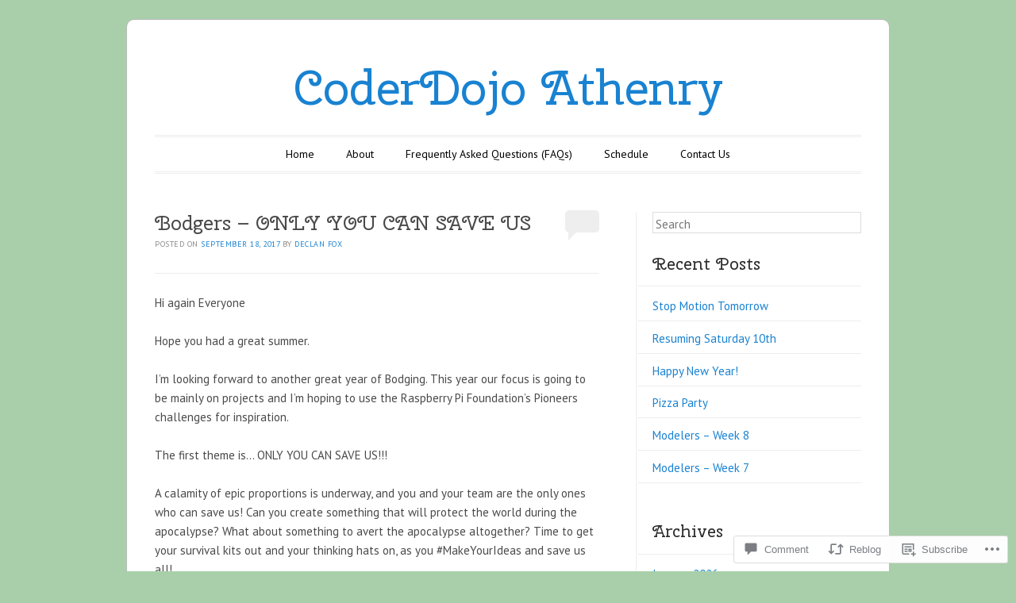

--- FILE ---
content_type: text/html; charset=UTF-8
request_url: https://coderdojoathenry.org/2017/09/18/bodgers-only-you-can-save-us/
body_size: 22139
content:
<!DOCTYPE html>
<!--[if IE 6]>
<html id="ie6" lang="en">
<![endif]-->
<!--[if IE 7]>
<html id="ie7" lang="en">
<![endif]-->
<!--[if IE 8]>
<html id="ie8" lang="en">
<![endif]-->
<!--[if !(IE 6) & !(IE 7) & !(IE 8)]><!-->
<html lang="en">
<!--<![endif]-->
<head>
<meta charset="UTF-8" />
<meta name="viewport" content="width=device-width" />
<title>Bodgers – ONLY YOU CAN SAVE US | CoderDojo Athenry</title>
<link rel="profile" href="http://gmpg.org/xfn/11" />
<link rel="pingback" href="https://coderdojoathenry.org/xmlrpc.php" />
<!--[if lt IE 9]>
<script src="https://s0.wp.com/wp-content/themes/pub/forever/js/html5.js?m=1323451932i" type="text/javascript"></script>
<![endif]-->

<script type="text/javascript">
  WebFontConfig = {"google":{"families":["Cherry+Swash:r:latin,latin-ext","PT+Sans:r,i,b,bi:latin,latin-ext"]},"api_url":"https:\/\/fonts-api.wp.com\/css"};
  (function() {
    var wf = document.createElement('script');
    wf.src = '/wp-content/plugins/custom-fonts/js/webfont.js';
    wf.type = 'text/javascript';
    wf.async = 'true';
    var s = document.getElementsByTagName('script')[0];
    s.parentNode.insertBefore(wf, s);
	})();
</script><style id="jetpack-custom-fonts-css">.wf-active #site-title{font-family:"Cherry Swash",sans-serif;font-style:normal;font-weight:400}.wf-active body, .wf-active button, .wf-active input, .wf-active select, .wf-active textarea{font-family:"PT Sans",sans-serif}.wf-active .recent-post .entry-meta{font-family:"PT Sans",sans-serif}.wf-active .page-title{font-family:"PT Sans",sans-serif}.wf-active .entry-header .entry-meta{font-family:"PT Sans",sans-serif}.wf-active footer.entry-meta{font-family:"PT Sans",sans-serif}.wf-active .comment-meta{font-family:"PT Sans",sans-serif}.wf-active h1{font-family:"Cherry Swash",sans-serif;font-style:normal;font-weight:400}.wf-active h1.recent-title{font-family:"Cherry Swash",sans-serif;font-style:normal;font-weight:400}.wf-active h2{font-family:"Cherry Swash",sans-serif;font-style:normal;font-weight:400}.wf-active h4, .wf-active h5, .wf-active h6{font-family:"Cherry Swash",sans-serif;font-style:normal;font-weight:400}.wf-active #site-description{font-family:"Cherry Swash",sans-serif;font-style:normal;font-weight:400}.wf-active #comments-title{font-family:"Cherry Swash",sans-serif;font-style:normal;font-weight:400}.wf-active #reply-title{font-family:"Cherry Swash",sans-serif;font-style:normal;font-weight:400}.wf-active .widget-title{font-family:"Cherry Swash",sans-serif;font-style:normal;font-weight:400}.wf-active #main div.sharedaddy h3.sd-title{font-family:"Cherry Swash",sans-serif;font-style:normal;font-weight:400}</style>
<meta name='robots' content='max-image-preview:large' />

<!-- Async WordPress.com Remote Login -->
<script id="wpcom_remote_login_js">
var wpcom_remote_login_extra_auth = '';
function wpcom_remote_login_remove_dom_node_id( element_id ) {
	var dom_node = document.getElementById( element_id );
	if ( dom_node ) { dom_node.parentNode.removeChild( dom_node ); }
}
function wpcom_remote_login_remove_dom_node_classes( class_name ) {
	var dom_nodes = document.querySelectorAll( '.' + class_name );
	for ( var i = 0; i < dom_nodes.length; i++ ) {
		dom_nodes[ i ].parentNode.removeChild( dom_nodes[ i ] );
	}
}
function wpcom_remote_login_final_cleanup() {
	wpcom_remote_login_remove_dom_node_classes( "wpcom_remote_login_msg" );
	wpcom_remote_login_remove_dom_node_id( "wpcom_remote_login_key" );
	wpcom_remote_login_remove_dom_node_id( "wpcom_remote_login_validate" );
	wpcom_remote_login_remove_dom_node_id( "wpcom_remote_login_js" );
	wpcom_remote_login_remove_dom_node_id( "wpcom_request_access_iframe" );
	wpcom_remote_login_remove_dom_node_id( "wpcom_request_access_styles" );
}

// Watch for messages back from the remote login
window.addEventListener( "message", function( e ) {
	if ( e.origin === "https://r-login.wordpress.com" ) {
		var data = {};
		try {
			data = JSON.parse( e.data );
		} catch( e ) {
			wpcom_remote_login_final_cleanup();
			return;
		}

		if ( data.msg === 'LOGIN' ) {
			// Clean up the login check iframe
			wpcom_remote_login_remove_dom_node_id( "wpcom_remote_login_key" );

			var id_regex = new RegExp( /^[0-9]+$/ );
			var token_regex = new RegExp( /^.*|.*|.*$/ );
			if (
				token_regex.test( data.token )
				&& id_regex.test( data.wpcomid )
			) {
				// We have everything we need to ask for a login
				var script = document.createElement( "script" );
				script.setAttribute( "id", "wpcom_remote_login_validate" );
				script.src = '/remote-login.php?wpcom_remote_login=validate'
					+ '&wpcomid=' + data.wpcomid
					+ '&token=' + encodeURIComponent( data.token )
					+ '&host=' + window.location.protocol
					+ '//' + window.location.hostname
					+ '&postid=5152'
					+ '&is_singular=1';
				document.body.appendChild( script );
			}

			return;
		}

		// Safari ITP, not logged in, so redirect
		if ( data.msg === 'LOGIN-REDIRECT' ) {
			window.location = 'https://wordpress.com/log-in?redirect_to=' + window.location.href;
			return;
		}

		// Safari ITP, storage access failed, remove the request
		if ( data.msg === 'LOGIN-REMOVE' ) {
			var css_zap = 'html { -webkit-transition: margin-top 1s; transition: margin-top 1s; } /* 9001 */ html { margin-top: 0 !important; } * html body { margin-top: 0 !important; } @media screen and ( max-width: 782px ) { html { margin-top: 0 !important; } * html body { margin-top: 0 !important; } }';
			var style_zap = document.createElement( 'style' );
			style_zap.type = 'text/css';
			style_zap.appendChild( document.createTextNode( css_zap ) );
			document.body.appendChild( style_zap );

			var e = document.getElementById( 'wpcom_request_access_iframe' );
			e.parentNode.removeChild( e );

			document.cookie = 'wordpress_com_login_access=denied; path=/; max-age=31536000';

			return;
		}

		// Safari ITP
		if ( data.msg === 'REQUEST_ACCESS' ) {
			console.log( 'request access: safari' );

			// Check ITP iframe enable/disable knob
			if ( wpcom_remote_login_extra_auth !== 'safari_itp_iframe' ) {
				return;
			}

			// If we are in a "private window" there is no ITP.
			var private_window = false;
			try {
				var opendb = window.openDatabase( null, null, null, null );
			} catch( e ) {
				private_window = true;
			}

			if ( private_window ) {
				console.log( 'private window' );
				return;
			}

			var iframe = document.createElement( 'iframe' );
			iframe.id = 'wpcom_request_access_iframe';
			iframe.setAttribute( 'scrolling', 'no' );
			iframe.setAttribute( 'sandbox', 'allow-storage-access-by-user-activation allow-scripts allow-same-origin allow-top-navigation-by-user-activation' );
			iframe.src = 'https://r-login.wordpress.com/remote-login.php?wpcom_remote_login=request_access&origin=' + encodeURIComponent( data.origin ) + '&wpcomid=' + encodeURIComponent( data.wpcomid );

			var css = 'html { -webkit-transition: margin-top 1s; transition: margin-top 1s; } /* 9001 */ html { margin-top: 46px !important; } * html body { margin-top: 46px !important; } @media screen and ( max-width: 660px ) { html { margin-top: 71px !important; } * html body { margin-top: 71px !important; } #wpcom_request_access_iframe { display: block; height: 71px !important; } } #wpcom_request_access_iframe { border: 0px; height: 46px; position: fixed; top: 0; left: 0; width: 100%; min-width: 100%; z-index: 99999; background: #23282d; } ';

			var style = document.createElement( 'style' );
			style.type = 'text/css';
			style.id = 'wpcom_request_access_styles';
			style.appendChild( document.createTextNode( css ) );
			document.body.appendChild( style );

			document.body.appendChild( iframe );
		}

		if ( data.msg === 'DONE' ) {
			wpcom_remote_login_final_cleanup();
		}
	}
}, false );

// Inject the remote login iframe after the page has had a chance to load
// more critical resources
window.addEventListener( "DOMContentLoaded", function( e ) {
	var iframe = document.createElement( "iframe" );
	iframe.style.display = "none";
	iframe.setAttribute( "scrolling", "no" );
	iframe.setAttribute( "id", "wpcom_remote_login_key" );
	iframe.src = "https://r-login.wordpress.com/remote-login.php"
		+ "?wpcom_remote_login=key"
		+ "&origin=aHR0cHM6Ly9jb2RlcmRvam9hdGhlbnJ5Lm9yZw%3D%3D"
		+ "&wpcomid=40558549"
		+ "&time=" + Math.floor( Date.now() / 1000 );
	document.body.appendChild( iframe );
}, false );
</script>
<link rel='dns-prefetch' href='//widgets.wp.com' />
<link rel='dns-prefetch' href='//s0.wp.com' />
<link rel='dns-prefetch' href='//fonts-api.wp.com' />
<link rel="alternate" type="application/rss+xml" title="CoderDojo Athenry &raquo; Feed" href="https://coderdojoathenry.org/feed/" />
<link rel="alternate" type="application/rss+xml" title="CoderDojo Athenry &raquo; Comments Feed" href="https://coderdojoathenry.org/comments/feed/" />
<link rel="alternate" type="application/rss+xml" title="CoderDojo Athenry &raquo; Bodgers – ONLY YOU CAN SAVE&nbsp;US Comments Feed" href="https://coderdojoathenry.org/2017/09/18/bodgers-only-you-can-save-us/feed/" />
	<script type="text/javascript">
		/* <![CDATA[ */
		function addLoadEvent(func) {
			var oldonload = window.onload;
			if (typeof window.onload != 'function') {
				window.onload = func;
			} else {
				window.onload = function () {
					oldonload();
					func();
				}
			}
		}
		/* ]]> */
	</script>
	<link crossorigin='anonymous' rel='stylesheet' id='all-css-0-1' href='/wp-content/mu-plugins/likes/jetpack-likes.css?m=1743883414i&cssminify=yes' type='text/css' media='all' />
<style id='wp-emoji-styles-inline-css'>

	img.wp-smiley, img.emoji {
		display: inline !important;
		border: none !important;
		box-shadow: none !important;
		height: 1em !important;
		width: 1em !important;
		margin: 0 0.07em !important;
		vertical-align: -0.1em !important;
		background: none !important;
		padding: 0 !important;
	}
/*# sourceURL=wp-emoji-styles-inline-css */
</style>
<link crossorigin='anonymous' rel='stylesheet' id='all-css-2-1' href='/wp-content/plugins/gutenberg-core/v22.2.0/build/styles/block-library/style.css?m=1764855221i&cssminify=yes' type='text/css' media='all' />
<style id='wp-block-library-inline-css'>
.has-text-align-justify {
	text-align:justify;
}
.has-text-align-justify{text-align:justify;}

/*# sourceURL=wp-block-library-inline-css */
</style><style id='global-styles-inline-css'>
:root{--wp--preset--aspect-ratio--square: 1;--wp--preset--aspect-ratio--4-3: 4/3;--wp--preset--aspect-ratio--3-4: 3/4;--wp--preset--aspect-ratio--3-2: 3/2;--wp--preset--aspect-ratio--2-3: 2/3;--wp--preset--aspect-ratio--16-9: 16/9;--wp--preset--aspect-ratio--9-16: 9/16;--wp--preset--color--black: #000000;--wp--preset--color--cyan-bluish-gray: #abb8c3;--wp--preset--color--white: #ffffff;--wp--preset--color--pale-pink: #f78da7;--wp--preset--color--vivid-red: #cf2e2e;--wp--preset--color--luminous-vivid-orange: #ff6900;--wp--preset--color--luminous-vivid-amber: #fcb900;--wp--preset--color--light-green-cyan: #7bdcb5;--wp--preset--color--vivid-green-cyan: #00d084;--wp--preset--color--pale-cyan-blue: #8ed1fc;--wp--preset--color--vivid-cyan-blue: #0693e3;--wp--preset--color--vivid-purple: #9b51e0;--wp--preset--gradient--vivid-cyan-blue-to-vivid-purple: linear-gradient(135deg,rgb(6,147,227) 0%,rgb(155,81,224) 100%);--wp--preset--gradient--light-green-cyan-to-vivid-green-cyan: linear-gradient(135deg,rgb(122,220,180) 0%,rgb(0,208,130) 100%);--wp--preset--gradient--luminous-vivid-amber-to-luminous-vivid-orange: linear-gradient(135deg,rgb(252,185,0) 0%,rgb(255,105,0) 100%);--wp--preset--gradient--luminous-vivid-orange-to-vivid-red: linear-gradient(135deg,rgb(255,105,0) 0%,rgb(207,46,46) 100%);--wp--preset--gradient--very-light-gray-to-cyan-bluish-gray: linear-gradient(135deg,rgb(238,238,238) 0%,rgb(169,184,195) 100%);--wp--preset--gradient--cool-to-warm-spectrum: linear-gradient(135deg,rgb(74,234,220) 0%,rgb(151,120,209) 20%,rgb(207,42,186) 40%,rgb(238,44,130) 60%,rgb(251,105,98) 80%,rgb(254,248,76) 100%);--wp--preset--gradient--blush-light-purple: linear-gradient(135deg,rgb(255,206,236) 0%,rgb(152,150,240) 100%);--wp--preset--gradient--blush-bordeaux: linear-gradient(135deg,rgb(254,205,165) 0%,rgb(254,45,45) 50%,rgb(107,0,62) 100%);--wp--preset--gradient--luminous-dusk: linear-gradient(135deg,rgb(255,203,112) 0%,rgb(199,81,192) 50%,rgb(65,88,208) 100%);--wp--preset--gradient--pale-ocean: linear-gradient(135deg,rgb(255,245,203) 0%,rgb(182,227,212) 50%,rgb(51,167,181) 100%);--wp--preset--gradient--electric-grass: linear-gradient(135deg,rgb(202,248,128) 0%,rgb(113,206,126) 100%);--wp--preset--gradient--midnight: linear-gradient(135deg,rgb(2,3,129) 0%,rgb(40,116,252) 100%);--wp--preset--font-size--small: 13px;--wp--preset--font-size--medium: 20px;--wp--preset--font-size--large: 36px;--wp--preset--font-size--x-large: 42px;--wp--preset--font-family--albert-sans: 'Albert Sans', sans-serif;--wp--preset--font-family--alegreya: Alegreya, serif;--wp--preset--font-family--arvo: Arvo, serif;--wp--preset--font-family--bodoni-moda: 'Bodoni Moda', serif;--wp--preset--font-family--bricolage-grotesque: 'Bricolage Grotesque', sans-serif;--wp--preset--font-family--cabin: Cabin, sans-serif;--wp--preset--font-family--chivo: Chivo, sans-serif;--wp--preset--font-family--commissioner: Commissioner, sans-serif;--wp--preset--font-family--cormorant: Cormorant, serif;--wp--preset--font-family--courier-prime: 'Courier Prime', monospace;--wp--preset--font-family--crimson-pro: 'Crimson Pro', serif;--wp--preset--font-family--dm-mono: 'DM Mono', monospace;--wp--preset--font-family--dm-sans: 'DM Sans', sans-serif;--wp--preset--font-family--dm-serif-display: 'DM Serif Display', serif;--wp--preset--font-family--domine: Domine, serif;--wp--preset--font-family--eb-garamond: 'EB Garamond', serif;--wp--preset--font-family--epilogue: Epilogue, sans-serif;--wp--preset--font-family--fahkwang: Fahkwang, sans-serif;--wp--preset--font-family--figtree: Figtree, sans-serif;--wp--preset--font-family--fira-sans: 'Fira Sans', sans-serif;--wp--preset--font-family--fjalla-one: 'Fjalla One', sans-serif;--wp--preset--font-family--fraunces: Fraunces, serif;--wp--preset--font-family--gabarito: Gabarito, system-ui;--wp--preset--font-family--ibm-plex-mono: 'IBM Plex Mono', monospace;--wp--preset--font-family--ibm-plex-sans: 'IBM Plex Sans', sans-serif;--wp--preset--font-family--ibarra-real-nova: 'Ibarra Real Nova', serif;--wp--preset--font-family--instrument-serif: 'Instrument Serif', serif;--wp--preset--font-family--inter: Inter, sans-serif;--wp--preset--font-family--josefin-sans: 'Josefin Sans', sans-serif;--wp--preset--font-family--jost: Jost, sans-serif;--wp--preset--font-family--libre-baskerville: 'Libre Baskerville', serif;--wp--preset--font-family--libre-franklin: 'Libre Franklin', sans-serif;--wp--preset--font-family--literata: Literata, serif;--wp--preset--font-family--lora: Lora, serif;--wp--preset--font-family--merriweather: Merriweather, serif;--wp--preset--font-family--montserrat: Montserrat, sans-serif;--wp--preset--font-family--newsreader: Newsreader, serif;--wp--preset--font-family--noto-sans-mono: 'Noto Sans Mono', sans-serif;--wp--preset--font-family--nunito: Nunito, sans-serif;--wp--preset--font-family--open-sans: 'Open Sans', sans-serif;--wp--preset--font-family--overpass: Overpass, sans-serif;--wp--preset--font-family--pt-serif: 'PT Serif', serif;--wp--preset--font-family--petrona: Petrona, serif;--wp--preset--font-family--piazzolla: Piazzolla, serif;--wp--preset--font-family--playfair-display: 'Playfair Display', serif;--wp--preset--font-family--plus-jakarta-sans: 'Plus Jakarta Sans', sans-serif;--wp--preset--font-family--poppins: Poppins, sans-serif;--wp--preset--font-family--raleway: Raleway, sans-serif;--wp--preset--font-family--roboto: Roboto, sans-serif;--wp--preset--font-family--roboto-slab: 'Roboto Slab', serif;--wp--preset--font-family--rubik: Rubik, sans-serif;--wp--preset--font-family--rufina: Rufina, serif;--wp--preset--font-family--sora: Sora, sans-serif;--wp--preset--font-family--source-sans-3: 'Source Sans 3', sans-serif;--wp--preset--font-family--source-serif-4: 'Source Serif 4', serif;--wp--preset--font-family--space-mono: 'Space Mono', monospace;--wp--preset--font-family--syne: Syne, sans-serif;--wp--preset--font-family--texturina: Texturina, serif;--wp--preset--font-family--urbanist: Urbanist, sans-serif;--wp--preset--font-family--work-sans: 'Work Sans', sans-serif;--wp--preset--spacing--20: 0.44rem;--wp--preset--spacing--30: 0.67rem;--wp--preset--spacing--40: 1rem;--wp--preset--spacing--50: 1.5rem;--wp--preset--spacing--60: 2.25rem;--wp--preset--spacing--70: 3.38rem;--wp--preset--spacing--80: 5.06rem;--wp--preset--shadow--natural: 6px 6px 9px rgba(0, 0, 0, 0.2);--wp--preset--shadow--deep: 12px 12px 50px rgba(0, 0, 0, 0.4);--wp--preset--shadow--sharp: 6px 6px 0px rgba(0, 0, 0, 0.2);--wp--preset--shadow--outlined: 6px 6px 0px -3px rgb(255, 255, 255), 6px 6px rgb(0, 0, 0);--wp--preset--shadow--crisp: 6px 6px 0px rgb(0, 0, 0);}:where(.is-layout-flex){gap: 0.5em;}:where(.is-layout-grid){gap: 0.5em;}body .is-layout-flex{display: flex;}.is-layout-flex{flex-wrap: wrap;align-items: center;}.is-layout-flex > :is(*, div){margin: 0;}body .is-layout-grid{display: grid;}.is-layout-grid > :is(*, div){margin: 0;}:where(.wp-block-columns.is-layout-flex){gap: 2em;}:where(.wp-block-columns.is-layout-grid){gap: 2em;}:where(.wp-block-post-template.is-layout-flex){gap: 1.25em;}:where(.wp-block-post-template.is-layout-grid){gap: 1.25em;}.has-black-color{color: var(--wp--preset--color--black) !important;}.has-cyan-bluish-gray-color{color: var(--wp--preset--color--cyan-bluish-gray) !important;}.has-white-color{color: var(--wp--preset--color--white) !important;}.has-pale-pink-color{color: var(--wp--preset--color--pale-pink) !important;}.has-vivid-red-color{color: var(--wp--preset--color--vivid-red) !important;}.has-luminous-vivid-orange-color{color: var(--wp--preset--color--luminous-vivid-orange) !important;}.has-luminous-vivid-amber-color{color: var(--wp--preset--color--luminous-vivid-amber) !important;}.has-light-green-cyan-color{color: var(--wp--preset--color--light-green-cyan) !important;}.has-vivid-green-cyan-color{color: var(--wp--preset--color--vivid-green-cyan) !important;}.has-pale-cyan-blue-color{color: var(--wp--preset--color--pale-cyan-blue) !important;}.has-vivid-cyan-blue-color{color: var(--wp--preset--color--vivid-cyan-blue) !important;}.has-vivid-purple-color{color: var(--wp--preset--color--vivid-purple) !important;}.has-black-background-color{background-color: var(--wp--preset--color--black) !important;}.has-cyan-bluish-gray-background-color{background-color: var(--wp--preset--color--cyan-bluish-gray) !important;}.has-white-background-color{background-color: var(--wp--preset--color--white) !important;}.has-pale-pink-background-color{background-color: var(--wp--preset--color--pale-pink) !important;}.has-vivid-red-background-color{background-color: var(--wp--preset--color--vivid-red) !important;}.has-luminous-vivid-orange-background-color{background-color: var(--wp--preset--color--luminous-vivid-orange) !important;}.has-luminous-vivid-amber-background-color{background-color: var(--wp--preset--color--luminous-vivid-amber) !important;}.has-light-green-cyan-background-color{background-color: var(--wp--preset--color--light-green-cyan) !important;}.has-vivid-green-cyan-background-color{background-color: var(--wp--preset--color--vivid-green-cyan) !important;}.has-pale-cyan-blue-background-color{background-color: var(--wp--preset--color--pale-cyan-blue) !important;}.has-vivid-cyan-blue-background-color{background-color: var(--wp--preset--color--vivid-cyan-blue) !important;}.has-vivid-purple-background-color{background-color: var(--wp--preset--color--vivid-purple) !important;}.has-black-border-color{border-color: var(--wp--preset--color--black) !important;}.has-cyan-bluish-gray-border-color{border-color: var(--wp--preset--color--cyan-bluish-gray) !important;}.has-white-border-color{border-color: var(--wp--preset--color--white) !important;}.has-pale-pink-border-color{border-color: var(--wp--preset--color--pale-pink) !important;}.has-vivid-red-border-color{border-color: var(--wp--preset--color--vivid-red) !important;}.has-luminous-vivid-orange-border-color{border-color: var(--wp--preset--color--luminous-vivid-orange) !important;}.has-luminous-vivid-amber-border-color{border-color: var(--wp--preset--color--luminous-vivid-amber) !important;}.has-light-green-cyan-border-color{border-color: var(--wp--preset--color--light-green-cyan) !important;}.has-vivid-green-cyan-border-color{border-color: var(--wp--preset--color--vivid-green-cyan) !important;}.has-pale-cyan-blue-border-color{border-color: var(--wp--preset--color--pale-cyan-blue) !important;}.has-vivid-cyan-blue-border-color{border-color: var(--wp--preset--color--vivid-cyan-blue) !important;}.has-vivid-purple-border-color{border-color: var(--wp--preset--color--vivid-purple) !important;}.has-vivid-cyan-blue-to-vivid-purple-gradient-background{background: var(--wp--preset--gradient--vivid-cyan-blue-to-vivid-purple) !important;}.has-light-green-cyan-to-vivid-green-cyan-gradient-background{background: var(--wp--preset--gradient--light-green-cyan-to-vivid-green-cyan) !important;}.has-luminous-vivid-amber-to-luminous-vivid-orange-gradient-background{background: var(--wp--preset--gradient--luminous-vivid-amber-to-luminous-vivid-orange) !important;}.has-luminous-vivid-orange-to-vivid-red-gradient-background{background: var(--wp--preset--gradient--luminous-vivid-orange-to-vivid-red) !important;}.has-very-light-gray-to-cyan-bluish-gray-gradient-background{background: var(--wp--preset--gradient--very-light-gray-to-cyan-bluish-gray) !important;}.has-cool-to-warm-spectrum-gradient-background{background: var(--wp--preset--gradient--cool-to-warm-spectrum) !important;}.has-blush-light-purple-gradient-background{background: var(--wp--preset--gradient--blush-light-purple) !important;}.has-blush-bordeaux-gradient-background{background: var(--wp--preset--gradient--blush-bordeaux) !important;}.has-luminous-dusk-gradient-background{background: var(--wp--preset--gradient--luminous-dusk) !important;}.has-pale-ocean-gradient-background{background: var(--wp--preset--gradient--pale-ocean) !important;}.has-electric-grass-gradient-background{background: var(--wp--preset--gradient--electric-grass) !important;}.has-midnight-gradient-background{background: var(--wp--preset--gradient--midnight) !important;}.has-small-font-size{font-size: var(--wp--preset--font-size--small) !important;}.has-medium-font-size{font-size: var(--wp--preset--font-size--medium) !important;}.has-large-font-size{font-size: var(--wp--preset--font-size--large) !important;}.has-x-large-font-size{font-size: var(--wp--preset--font-size--x-large) !important;}.has-albert-sans-font-family{font-family: var(--wp--preset--font-family--albert-sans) !important;}.has-alegreya-font-family{font-family: var(--wp--preset--font-family--alegreya) !important;}.has-arvo-font-family{font-family: var(--wp--preset--font-family--arvo) !important;}.has-bodoni-moda-font-family{font-family: var(--wp--preset--font-family--bodoni-moda) !important;}.has-bricolage-grotesque-font-family{font-family: var(--wp--preset--font-family--bricolage-grotesque) !important;}.has-cabin-font-family{font-family: var(--wp--preset--font-family--cabin) !important;}.has-chivo-font-family{font-family: var(--wp--preset--font-family--chivo) !important;}.has-commissioner-font-family{font-family: var(--wp--preset--font-family--commissioner) !important;}.has-cormorant-font-family{font-family: var(--wp--preset--font-family--cormorant) !important;}.has-courier-prime-font-family{font-family: var(--wp--preset--font-family--courier-prime) !important;}.has-crimson-pro-font-family{font-family: var(--wp--preset--font-family--crimson-pro) !important;}.has-dm-mono-font-family{font-family: var(--wp--preset--font-family--dm-mono) !important;}.has-dm-sans-font-family{font-family: var(--wp--preset--font-family--dm-sans) !important;}.has-dm-serif-display-font-family{font-family: var(--wp--preset--font-family--dm-serif-display) !important;}.has-domine-font-family{font-family: var(--wp--preset--font-family--domine) !important;}.has-eb-garamond-font-family{font-family: var(--wp--preset--font-family--eb-garamond) !important;}.has-epilogue-font-family{font-family: var(--wp--preset--font-family--epilogue) !important;}.has-fahkwang-font-family{font-family: var(--wp--preset--font-family--fahkwang) !important;}.has-figtree-font-family{font-family: var(--wp--preset--font-family--figtree) !important;}.has-fira-sans-font-family{font-family: var(--wp--preset--font-family--fira-sans) !important;}.has-fjalla-one-font-family{font-family: var(--wp--preset--font-family--fjalla-one) !important;}.has-fraunces-font-family{font-family: var(--wp--preset--font-family--fraunces) !important;}.has-gabarito-font-family{font-family: var(--wp--preset--font-family--gabarito) !important;}.has-ibm-plex-mono-font-family{font-family: var(--wp--preset--font-family--ibm-plex-mono) !important;}.has-ibm-plex-sans-font-family{font-family: var(--wp--preset--font-family--ibm-plex-sans) !important;}.has-ibarra-real-nova-font-family{font-family: var(--wp--preset--font-family--ibarra-real-nova) !important;}.has-instrument-serif-font-family{font-family: var(--wp--preset--font-family--instrument-serif) !important;}.has-inter-font-family{font-family: var(--wp--preset--font-family--inter) !important;}.has-josefin-sans-font-family{font-family: var(--wp--preset--font-family--josefin-sans) !important;}.has-jost-font-family{font-family: var(--wp--preset--font-family--jost) !important;}.has-libre-baskerville-font-family{font-family: var(--wp--preset--font-family--libre-baskerville) !important;}.has-libre-franklin-font-family{font-family: var(--wp--preset--font-family--libre-franklin) !important;}.has-literata-font-family{font-family: var(--wp--preset--font-family--literata) !important;}.has-lora-font-family{font-family: var(--wp--preset--font-family--lora) !important;}.has-merriweather-font-family{font-family: var(--wp--preset--font-family--merriweather) !important;}.has-montserrat-font-family{font-family: var(--wp--preset--font-family--montserrat) !important;}.has-newsreader-font-family{font-family: var(--wp--preset--font-family--newsreader) !important;}.has-noto-sans-mono-font-family{font-family: var(--wp--preset--font-family--noto-sans-mono) !important;}.has-nunito-font-family{font-family: var(--wp--preset--font-family--nunito) !important;}.has-open-sans-font-family{font-family: var(--wp--preset--font-family--open-sans) !important;}.has-overpass-font-family{font-family: var(--wp--preset--font-family--overpass) !important;}.has-pt-serif-font-family{font-family: var(--wp--preset--font-family--pt-serif) !important;}.has-petrona-font-family{font-family: var(--wp--preset--font-family--petrona) !important;}.has-piazzolla-font-family{font-family: var(--wp--preset--font-family--piazzolla) !important;}.has-playfair-display-font-family{font-family: var(--wp--preset--font-family--playfair-display) !important;}.has-plus-jakarta-sans-font-family{font-family: var(--wp--preset--font-family--plus-jakarta-sans) !important;}.has-poppins-font-family{font-family: var(--wp--preset--font-family--poppins) !important;}.has-raleway-font-family{font-family: var(--wp--preset--font-family--raleway) !important;}.has-roboto-font-family{font-family: var(--wp--preset--font-family--roboto) !important;}.has-roboto-slab-font-family{font-family: var(--wp--preset--font-family--roboto-slab) !important;}.has-rubik-font-family{font-family: var(--wp--preset--font-family--rubik) !important;}.has-rufina-font-family{font-family: var(--wp--preset--font-family--rufina) !important;}.has-sora-font-family{font-family: var(--wp--preset--font-family--sora) !important;}.has-source-sans-3-font-family{font-family: var(--wp--preset--font-family--source-sans-3) !important;}.has-source-serif-4-font-family{font-family: var(--wp--preset--font-family--source-serif-4) !important;}.has-space-mono-font-family{font-family: var(--wp--preset--font-family--space-mono) !important;}.has-syne-font-family{font-family: var(--wp--preset--font-family--syne) !important;}.has-texturina-font-family{font-family: var(--wp--preset--font-family--texturina) !important;}.has-urbanist-font-family{font-family: var(--wp--preset--font-family--urbanist) !important;}.has-work-sans-font-family{font-family: var(--wp--preset--font-family--work-sans) !important;}
/*# sourceURL=global-styles-inline-css */
</style>

<style id='classic-theme-styles-inline-css'>
/*! This file is auto-generated */
.wp-block-button__link{color:#fff;background-color:#32373c;border-radius:9999px;box-shadow:none;text-decoration:none;padding:calc(.667em + 2px) calc(1.333em + 2px);font-size:1.125em}.wp-block-file__button{background:#32373c;color:#fff;text-decoration:none}
/*# sourceURL=/wp-includes/css/classic-themes.min.css */
</style>
<link crossorigin='anonymous' rel='stylesheet' id='all-css-4-1' href='/_static/??-eJx9jksOwjAMRC9EsEAtnwXiKCgfC1LqJIqd9vq4qtgAYmPJM/PsgbkYn5NgEqBmytjuMTH4XFF1KlZAE4QhWhyRNLb1zBv4jc1FGeNcqchsdFJsZOShIP/jBpRi/dOotJ5YDeCW3t5twhRyBdskkxWJ/osCrh5ci2OACavTzyoulflzX7pc6bI7Hk777tx1/fACNXxjkA==&cssminify=yes' type='text/css' media='all' />
<link rel='stylesheet' id='verbum-gutenberg-css-css' href='https://widgets.wp.com/verbum-block-editor/block-editor.css?ver=1738686361' media='all' />
<link crossorigin='anonymous' rel='stylesheet' id='all-css-6-1' href='/_static/??/wp-content/themes/pub/forever/inc/style-wpcom.css,/wp-content/themes/pub/forever/style.css?m=1741693332j&cssminify=yes' type='text/css' media='all' />
<link rel='stylesheet' id='raleway-css' href='https://fonts-api.wp.com/css?family=Raleway%3A100&#038;ver=6.9-RC2-61304' media='all' />
<link crossorigin='anonymous' rel='stylesheet' id='all-css-8-1' href='/_static/??-eJzTLy/QTc7PK0nNK9HPLdUtyClNz8wr1i9KTcrJTwcy0/WTi5G5ekCujj52Temp+bo5+cmJJZn5eSgc3bScxMwikFb7XFtDE1NLExMLc0OTLACohS2q&cssminify=yes' type='text/css' media='all' />
<link crossorigin='anonymous' rel='stylesheet' id='print-css-9-1' href='/wp-content/mu-plugins/global-print/global-print.css?m=1465851035i&cssminify=yes' type='text/css' media='print' />
<style id='jetpack-global-styles-frontend-style-inline-css'>
:root { --font-headings: unset; --font-base: unset; --font-headings-default: -apple-system,BlinkMacSystemFont,"Segoe UI",Roboto,Oxygen-Sans,Ubuntu,Cantarell,"Helvetica Neue",sans-serif; --font-base-default: -apple-system,BlinkMacSystemFont,"Segoe UI",Roboto,Oxygen-Sans,Ubuntu,Cantarell,"Helvetica Neue",sans-serif;}
/*# sourceURL=jetpack-global-styles-frontend-style-inline-css */
</style>
<link crossorigin='anonymous' rel='stylesheet' id='all-css-12-1' href='/_static/??-eJyNjcsKAjEMRX/IGtQZBxfip0hMS9sxTYppGfx7H7gRN+7ugcs5sFRHKi1Ig9Jd5R6zGMyhVaTrh8G6QFHfORhYwlvw6P39PbPENZmt4G/ROQuBKWVkxxrVvuBH1lIoz2waILJekF+HUzlupnG3nQ77YZwfuRJIaQ==&cssminify=yes' type='text/css' media='all' />
<script type="text/javascript" id="wpcom-actionbar-placeholder-js-extra">
/* <![CDATA[ */
var actionbardata = {"siteID":"40558549","postID":"5152","siteURL":"https://coderdojoathenry.org","xhrURL":"https://coderdojoathenry.org/wp-admin/admin-ajax.php","nonce":"ea2019d99d","isLoggedIn":"","statusMessage":"","subsEmailDefault":"instantly","proxyScriptUrl":"https://s0.wp.com/wp-content/js/wpcom-proxy-request.js?m=1513050504i&amp;ver=20211021","shortlink":"https://wp.me/p2Kb89-1l6","i18n":{"followedText":"New posts from this site will now appear in your \u003Ca href=\"https://wordpress.com/reader\"\u003EReader\u003C/a\u003E","foldBar":"Collapse this bar","unfoldBar":"Expand this bar","shortLinkCopied":"Shortlink copied to clipboard."}};
//# sourceURL=wpcom-actionbar-placeholder-js-extra
/* ]]> */
</script>
<script type="text/javascript" id="jetpack-mu-wpcom-settings-js-before">
/* <![CDATA[ */
var JETPACK_MU_WPCOM_SETTINGS = {"assetsUrl":"https://s0.wp.com/wp-content/mu-plugins/jetpack-mu-wpcom-plugin/sun/jetpack_vendor/automattic/jetpack-mu-wpcom/src/build/"};
//# sourceURL=jetpack-mu-wpcom-settings-js-before
/* ]]> */
</script>
<script crossorigin='anonymous' type='text/javascript'  src='/wp-content/js/rlt-proxy.js?m=1720530689i'></script>
<script type="text/javascript" id="rlt-proxy-js-after">
/* <![CDATA[ */
	rltInitialize( {"token":null,"iframeOrigins":["https:\/\/widgets.wp.com"]} );
//# sourceURL=rlt-proxy-js-after
/* ]]> */
</script>
<link rel="EditURI" type="application/rsd+xml" title="RSD" href="https://cdathenry.wordpress.com/xmlrpc.php?rsd" />
<meta name="generator" content="WordPress.com" />
<link rel="canonical" href="https://coderdojoathenry.org/2017/09/18/bodgers-only-you-can-save-us/" />
<link rel='shortlink' href='https://wp.me/p2Kb89-1l6' />
<link rel="alternate" type="application/json+oembed" href="https://public-api.wordpress.com/oembed/?format=json&amp;url=https%3A%2F%2Fcoderdojoathenry.org%2F2017%2F09%2F18%2Fbodgers-only-you-can-save-us%2F&amp;for=wpcom-auto-discovery" /><link rel="alternate" type="application/xml+oembed" href="https://public-api.wordpress.com/oembed/?format=xml&amp;url=https%3A%2F%2Fcoderdojoathenry.org%2F2017%2F09%2F18%2Fbodgers-only-you-can-save-us%2F&amp;for=wpcom-auto-discovery" />
<!-- Jetpack Open Graph Tags -->
<meta property="og:type" content="article" />
<meta property="og:title" content="Bodgers – ONLY YOU CAN SAVE US" />
<meta property="og:url" content="https://coderdojoathenry.org/2017/09/18/bodgers-only-you-can-save-us/" />
<meta property="og:description" content="Hi again Everyone Hope you had a great summer. I&#8217;m looking forward to another great year of Bodging. This year our focus is going to be mainly on projects and I&#8217;m hoping to use the Rasp…" />
<meta property="article:published_time" content="2017-09-18T13:12:38+00:00" />
<meta property="article:modified_time" content="2017-09-18T13:15:52+00:00" />
<meta property="og:site_name" content="CoderDojo Athenry" />
<meta property="og:image" content="http://img.youtube.com/vi/QKm0xL7HXBc/0.jpg" />
<meta property="og:image:secure_url" content="https://img.youtube.com/vi/QKm0xL7HXBc/0.jpg" />
<meta property="og:image:width" content="200" />
<meta property="og:image:height" content="200" />
<meta property="og:image:alt" content="" />
<meta property="og:locale" content="en_US" />
<meta property="article:publisher" content="https://www.facebook.com/WordPresscom" />
<meta name="twitter:text:title" content="Bodgers – ONLY YOU CAN SAVE&nbsp;US" />
<meta name="twitter:image" content="https://coderdojoathenry.org/wp-content/uploads/2018/10/cropped-logo1.png?w=240" />
<meta name="twitter:card" content="summary" />

<!-- End Jetpack Open Graph Tags -->
<link rel='openid.server' href='https://coderdojoathenry.org/?openidserver=1' />
<link rel='openid.delegate' href='https://coderdojoathenry.org/' />
<link rel="search" type="application/opensearchdescription+xml" href="https://coderdojoathenry.org/osd.xml" title="CoderDojo Athenry" />
<link rel="search" type="application/opensearchdescription+xml" href="https://s1.wp.com/opensearch.xml" title="WordPress.com" />
<meta name="theme-color" content="#a8cfa9" />
		<style type="text/css">
			.recentcomments a {
				display: inline !important;
				padding: 0 !important;
				margin: 0 !important;
			}

			table.recentcommentsavatartop img.avatar, table.recentcommentsavatarend img.avatar {
				border: 0px;
				margin: 0;
			}

			table.recentcommentsavatartop a, table.recentcommentsavatarend a {
				border: 0px !important;
				background-color: transparent !important;
			}

			td.recentcommentsavatarend, td.recentcommentsavatartop {
				padding: 0px 0px 1px 0px;
				margin: 0px;
			}

			td.recentcommentstextend {
				border: none !important;
				padding: 0px 0px 2px 10px;
			}

			.rtl td.recentcommentstextend {
				padding: 0px 10px 2px 0px;
			}

			td.recentcommentstexttop {
				border: none;
				padding: 0px 0px 0px 10px;
			}

			.rtl td.recentcommentstexttop {
				padding: 0px 10px 0px 0px;
			}
		</style>
		<meta name="description" content="Hi again Everyone Hope you had a great summer. I&#039;m looking forward to another great year of Bodging. This year our focus is going to be mainly on projects and I&#039;m hoping to use the Raspberry Pi Foundation&#039;s Pioneers challenges for inspiration. The first theme is... ONLY YOU CAN SAVE US!!! A calamity of epic&hellip;" />
	<style type="text/css">
	#masthead img {
		margin: 1.615em 0 0;
	}
	.custom-header {
		display: block;
		text-align: center;
	}
			#site-title a {
			color: #1982d1;
		}
		</style>
	<style type="text/css" id="custom-background-css">
body.custom-background { background-color: #a8cfa9; }
</style>
	<style type="text/css" id="custom-colors-css">body { background-color: #A8CFA9;}
</style>
<link rel="icon" href="https://coderdojoathenry.org/wp-content/uploads/2018/10/cropped-logo1.png?w=32" sizes="32x32" />
<link rel="icon" href="https://coderdojoathenry.org/wp-content/uploads/2018/10/cropped-logo1.png?w=192" sizes="192x192" />
<link rel="apple-touch-icon" href="https://coderdojoathenry.org/wp-content/uploads/2018/10/cropped-logo1.png?w=180" />
<meta name="msapplication-TileImage" content="https://coderdojoathenry.org/wp-content/uploads/2018/10/cropped-logo1.png?w=270" />
</head>

<body class="wp-singular post-template-default single single-post postid-5152 single-format-standard custom-background wp-theme-pubforever customizer-styles-applied jetpack-reblog-enabled custom-colors">

<div id="page" class="hfeed">

		
<header id="masthead" role="banner">
	<h1 id="site-title"><a href="https://coderdojoathenry.org/" title="CoderDojo Athenry" rel="home">CoderDojo Athenry</a></h1>

		
	<nav id="access" role="navigation">
		<h1 class="assistive-text section-heading">Main menu</h1>
		<div class="skip-link assistive-text"><a href="#content" title="Skip to content">Skip to content</a></div>

		<div class="menu"><ul>
<li ><a href="https://coderdojoathenry.org/">Home</a></li><li class="page_item page-item-2"><a href="https://coderdojoathenry.org/about/">About</a></li>
<li class="page_item page-item-8400"><a href="https://coderdojoathenry.org/frequently-asked-questions-faqs/">Frequently Asked Questions&nbsp;(FAQs)</a></li>
<li class="page_item page-item-5246"><a href="https://coderdojoathenry.org/schedule/">Schedule</a></li>
<li class="page_item page-item-7253"><a href="https://coderdojoathenry.org/sigh-up/">Contact Us</a></li>
</ul></div>
	</nav><!-- #access -->
</header><!-- #masthead -->
	<div id="main">
		<div id="primary">
			<div id="content" role="main">

			
					<nav id="nav-above">
		<h1 class="assistive-text section-heading">Post navigation</h1>

	
		<div class="nav-previous"><a href="https://coderdojoathenry.org/2017/09/02/coderdojo-athenry-returns-on-16-september-2017/" rel="prev"><span class="meta-nav">&larr;</span> CoderDojo Athenry Returns on 16 September&nbsp;2017!</a></div>		<div class="nav-next"><a href="https://coderdojoathenry.org/2017/09/22/coderdojo-athenry-information-session-sept-2017/" rel="next">CoderDojo Athenry Information Session, Sept&nbsp;2017 <span class="meta-nav">&rarr;</span></a></div>
	
	</nav><!-- #nav-above -->
	
				
<article id="post-5152" class="post-5152 post type-post status-publish format-standard hentry category-bodgers tag-adventure tag-arduino tag-diy tag-electronics tag-pioneers tag-python tag-raspberry-pi tag-technology">
	<header class="entry-header">
		<h1 class="entry-title">Bodgers – ONLY YOU CAN SAVE&nbsp;US</h1>

				<div class="entry-meta">
			<span class="sep">Posted on </span><a href="https://coderdojoathenry.org/2017/09/18/bodgers-only-you-can-save-us/" title="1:12 pm" rel="bookmark"><time class="entry-date" datetime="2017-09-18T13:12:38+00:00" pubdate>September 18, 2017</time></a><span class="byline"> <span class="sep"> by </span> <span class="author vcard"><a class="url fn n" href="https://coderdojoathenry.org/author/declanfox/" title="View all posts by Declan Fox" rel="author">Declan Fox</a></span></span>		</div><!-- .entry-meta -->
		
				<p class="comments-link"><a href="https://coderdojoathenry.org/2017/09/18/bodgers-only-you-can-save-us/#respond"><span class="no-reply">0</span></a></p>
			</header><!-- .entry-header -->

	<div class="entry-content">
		<p>Hi again Everyone</p>
<p>Hope you had a great summer.</p>
<p>I&#8217;m looking forward to another great year of Bodging. This year our focus is going to be mainly on projects and I&#8217;m hoping to use the Raspberry Pi Foundation&#8217;s Pioneers challenges for inspiration.</p>
<p>The first theme is&#8230; ONLY YOU CAN SAVE US!!!</p>
<p>A calamity of epic proportions is underway, and you and your team are the only ones who can save us! Can you create something that will protect the world during the apocalypse? What about something to avert the apocalypse altogether? Time to get your survival kits out and your thinking hats on, as you #MakeYourIdeas and save us all!</p>
<p><span class="embed-youtube" style="text-align:center; display: block;"><iframe class="youtube-player" width="560" height="315" src="https://www.youtube.com/embed/QKm0xL7HXBc?version=3&#038;rel=1&#038;showsearch=0&#038;showinfo=1&#038;iv_load_policy=1&#038;fs=1&#038;hl=en&#038;autohide=2&#038;wmode=transparent" allowfullscreen="true" style="border:0;" sandbox="allow-scripts allow-same-origin allow-popups allow-presentation allow-popups-to-escape-sandbox"></iframe></span></p>
<p>&nbsp;</p>
<p>You can get more information <a href="https://www.raspberrypi.org/pioneers/">here</a> and there are some resources <a href="https://www.raspberrypi.org/pioneers/support/">here</a></p>
<p>See you on Saturday, bring loads of ideas.</p>
<p>Declan</p>
<p>&nbsp;</p>
<div id="jp-post-flair" class="sharedaddy sd-like-enabled sd-sharing-enabled"><div class="sharedaddy sd-sharing-enabled"><div class="robots-nocontent sd-block sd-social sd-social-icon-text sd-sharing"><h3 class="sd-title">Share this:</h3><div class="sd-content"><ul><li class="share-print"><a rel="nofollow noopener noreferrer"
				data-shared="sharing-print-5152"
				class="share-print sd-button share-icon"
				href="https://coderdojoathenry.org/2017/09/18/bodgers-only-you-can-save-us/#print?share=print"
				target="_blank"
				aria-labelledby="sharing-print-5152"
				>
				<span id="sharing-print-5152" hidden>Print (Opens in new window)</span>
				<span>Print</span>
			</a></li><li class="share-twitter"><a rel="nofollow noopener noreferrer"
				data-shared="sharing-twitter-5152"
				class="share-twitter sd-button share-icon"
				href="https://coderdojoathenry.org/2017/09/18/bodgers-only-you-can-save-us/?share=twitter"
				target="_blank"
				aria-labelledby="sharing-twitter-5152"
				>
				<span id="sharing-twitter-5152" hidden>Share on X (Opens in new window)</span>
				<span>X</span>
			</a></li><li class="share-facebook"><a rel="nofollow noopener noreferrer"
				data-shared="sharing-facebook-5152"
				class="share-facebook sd-button share-icon"
				href="https://coderdojoathenry.org/2017/09/18/bodgers-only-you-can-save-us/?share=facebook"
				target="_blank"
				aria-labelledby="sharing-facebook-5152"
				>
				<span id="sharing-facebook-5152" hidden>Share on Facebook (Opens in new window)</span>
				<span>Facebook</span>
			</a></li><li class="share-email"><a rel="nofollow noopener noreferrer"
				data-shared="sharing-email-5152"
				class="share-email sd-button share-icon"
				href="mailto:?subject=%5BShared%20Post%5D%20Bodgers%20%E2%80%93%20ONLY%20YOU%20CAN%20SAVE%20US&#038;body=https%3A%2F%2Fcoderdojoathenry.org%2F2017%2F09%2F18%2Fbodgers-only-you-can-save-us%2F&#038;share=email"
				target="_blank"
				aria-labelledby="sharing-email-5152"
				data-email-share-error-title="Do you have email set up?" data-email-share-error-text="If you&#039;re having problems sharing via email, you might not have email set up for your browser. You may need to create a new email yourself." data-email-share-nonce="3d12fbf18c" data-email-share-track-url="https://coderdojoathenry.org/2017/09/18/bodgers-only-you-can-save-us/?share=email">
				<span id="sharing-email-5152" hidden>Email a link to a friend (Opens in new window)</span>
				<span>Email</span>
			</a></li><li class="share-reddit"><a rel="nofollow noopener noreferrer"
				data-shared="sharing-reddit-5152"
				class="share-reddit sd-button share-icon"
				href="https://coderdojoathenry.org/2017/09/18/bodgers-only-you-can-save-us/?share=reddit"
				target="_blank"
				aria-labelledby="sharing-reddit-5152"
				>
				<span id="sharing-reddit-5152" hidden>Share on Reddit (Opens in new window)</span>
				<span>Reddit</span>
			</a></li><li class="share-end"></li></ul></div></div></div><div class='sharedaddy sd-block sd-like jetpack-likes-widget-wrapper jetpack-likes-widget-unloaded' id='like-post-wrapper-40558549-5152-6971f8419cf8c' data-src='//widgets.wp.com/likes/index.html?ver=20260122#blog_id=40558549&amp;post_id=5152&amp;origin=cdathenry.wordpress.com&amp;obj_id=40558549-5152-6971f8419cf8c&amp;domain=coderdojoathenry.org' data-name='like-post-frame-40558549-5152-6971f8419cf8c' data-title='Like or Reblog'><div class='likes-widget-placeholder post-likes-widget-placeholder' style='height: 55px;'><span class='button'><span>Like</span></span> <span class='loading'>Loading...</span></div><span class='sd-text-color'></span><a class='sd-link-color'></a></div></div>			</div><!-- .entry-content -->

		<footer class="entry-meta">
								<span class="cat-links">
				Posted in <a href="https://coderdojoathenry.org/category/bodgers/" rel="category tag">Bodgers</a>			</span>
			
						<span class="sep"> | </span>
			<span class="tag-links">
				Tagged <a href="https://coderdojoathenry.org/tag/adventure/" rel="tag">adventure</a>, <a href="https://coderdojoathenry.org/tag/arduino/" rel="tag">Arduino</a>, <a href="https://coderdojoathenry.org/tag/diy/" rel="tag">DIY</a>, <a href="https://coderdojoathenry.org/tag/electronics/" rel="tag">Electronics</a>, <a href="https://coderdojoathenry.org/tag/pioneers/" rel="tag">Pioneers</a>, <a href="https://coderdojoathenry.org/tag/python/" rel="tag">Python</a>, <a href="https://coderdojoathenry.org/tag/raspberry-pi/" rel="tag">Raspberry Pi</a>, <a href="https://coderdojoathenry.org/tag/technology/" rel="tag">technology</a>			</span>
					
			</footer><!-- #entry-meta -->
	</article><!-- #post-5152 -->

					<div id="comments">
	
	
	
	
		<div id="respond" class="comment-respond">
		<h3 id="reply-title" class="comment-reply-title">Leave a comment <small><a rel="nofollow" id="cancel-comment-reply-link" href="/2017/09/18/bodgers-only-you-can-save-us/#respond" style="display:none;">Cancel reply</a></small></h3><form action="https://coderdojoathenry.org/wp-comments-post.php" method="post" id="commentform" class="comment-form">


<div class="comment-form__verbum transparent"></div><div class="verbum-form-meta"><input type='hidden' name='comment_post_ID' value='5152' id='comment_post_ID' />
<input type='hidden' name='comment_parent' id='comment_parent' value='0' />

			<input type="hidden" name="highlander_comment_nonce" id="highlander_comment_nonce" value="278e753780" />
			<input type="hidden" name="verbum_show_subscription_modal" value="" /></div><p style="display: none;"><input type="hidden" id="akismet_comment_nonce" name="akismet_comment_nonce" value="d0a4d2734f" /></p><p style="display: none !important;" class="akismet-fields-container" data-prefix="ak_"><label>&#916;<textarea name="ak_hp_textarea" cols="45" rows="8" maxlength="100"></textarea></label><input type="hidden" id="ak_js_1" name="ak_js" value="132"/><script type="text/javascript">
/* <![CDATA[ */
document.getElementById( "ak_js_1" ).setAttribute( "value", ( new Date() ).getTime() );
/* ]]> */
</script>
</p></form>	</div><!-- #respond -->
	
</div><!-- #comments -->

					<nav id="nav-below">
		<h1 class="assistive-text section-heading">Post navigation</h1>

	
		<div class="nav-previous"><a href="https://coderdojoathenry.org/2017/09/02/coderdojo-athenry-returns-on-16-september-2017/" rel="prev"><span class="meta-nav">&larr;</span> CoderDojo Athenry Returns on 16 September&nbsp;2017!</a></div>		<div class="nav-next"><a href="https://coderdojoathenry.org/2017/09/22/coderdojo-athenry-information-session-sept-2017/" rel="next">CoderDojo Athenry Information Session, Sept&nbsp;2017 <span class="meta-nav">&rarr;</span></a></div>
	
	</nav><!-- #nav-below -->
	
			
			</div><!-- #content -->
		</div><!-- #primary -->

		<div id="secondary" class="widget-area" role="complementary">
						<aside id="search-2" class="widget widget_search">	<form method="get" id="searchform" action="https://coderdojoathenry.org/">
		<label for="s" class="assistive-text">Search</label>
		<input type="text" class="field" name="s" id="s" placeholder="Search" />
		<input type="submit" class="submit" name="submit" id="searchsubmit" value="Search" />
	</form>
</aside>
		<aside id="recent-posts-2" class="widget widget_recent_entries">
		<h1 class="widget-title">Recent Posts</h1>
		<ul>
											<li>
					<a href="https://coderdojoathenry.org/2026/01/16/stop-motion-tomorrow/">Stop Motion Tomorrow</a>
									</li>
											<li>
					<a href="https://coderdojoathenry.org/2026/01/09/resuming-saturday-10th/">Resuming Saturday 10th</a>
									</li>
											<li>
					<a href="https://coderdojoathenry.org/2026/01/03/happy-new-year/">Happy New Year!</a>
									</li>
											<li>
					<a href="https://coderdojoathenry.org/2025/12/05/pizza-party/">Pizza Party</a>
									</li>
											<li>
					<a href="https://coderdojoathenry.org/2025/11/30/modelers-week-8/">Modelers &#8211; Week&nbsp;8</a>
									</li>
											<li>
					<a href="https://coderdojoathenry.org/2025/11/23/modelers-week-7/">Modelers &#8211; Week&nbsp;7</a>
									</li>
					</ul>

		</aside><aside id="archives-2" class="widget widget_archive"><h1 class="widget-title">Archives</h1>
			<ul>
					<li><a href='https://coderdojoathenry.org/2026/01/'>January 2026</a></li>
	<li><a href='https://coderdojoathenry.org/2025/12/'>December 2025</a></li>
	<li><a href='https://coderdojoathenry.org/2025/11/'>November 2025</a></li>
	<li><a href='https://coderdojoathenry.org/2025/10/'>October 2025</a></li>
	<li><a href='https://coderdojoathenry.org/2025/09/'>September 2025</a></li>
	<li><a href='https://coderdojoathenry.org/2025/08/'>August 2025</a></li>
	<li><a href='https://coderdojoathenry.org/2025/05/'>May 2025</a></li>
	<li><a href='https://coderdojoathenry.org/2025/03/'>March 2025</a></li>
	<li><a href='https://coderdojoathenry.org/2025/02/'>February 2025</a></li>
	<li><a href='https://coderdojoathenry.org/2025/01/'>January 2025</a></li>
	<li><a href='https://coderdojoathenry.org/2024/12/'>December 2024</a></li>
	<li><a href='https://coderdojoathenry.org/2024/11/'>November 2024</a></li>
	<li><a href='https://coderdojoathenry.org/2024/10/'>October 2024</a></li>
	<li><a href='https://coderdojoathenry.org/2024/09/'>September 2024</a></li>
	<li><a href='https://coderdojoathenry.org/2024/05/'>May 2024</a></li>
	<li><a href='https://coderdojoathenry.org/2024/04/'>April 2024</a></li>
	<li><a href='https://coderdojoathenry.org/2024/03/'>March 2024</a></li>
	<li><a href='https://coderdojoathenry.org/2024/02/'>February 2024</a></li>
	<li><a href='https://coderdojoathenry.org/2024/01/'>January 2024</a></li>
	<li><a href='https://coderdojoathenry.org/2023/11/'>November 2023</a></li>
	<li><a href='https://coderdojoathenry.org/2023/10/'>October 2023</a></li>
	<li><a href='https://coderdojoathenry.org/2023/09/'>September 2023</a></li>
	<li><a href='https://coderdojoathenry.org/2023/05/'>May 2023</a></li>
	<li><a href='https://coderdojoathenry.org/2023/03/'>March 2023</a></li>
	<li><a href='https://coderdojoathenry.org/2023/02/'>February 2023</a></li>
	<li><a href='https://coderdojoathenry.org/2023/01/'>January 2023</a></li>
	<li><a href='https://coderdojoathenry.org/2022/12/'>December 2022</a></li>
	<li><a href='https://coderdojoathenry.org/2022/11/'>November 2022</a></li>
	<li><a href='https://coderdojoathenry.org/2022/10/'>October 2022</a></li>
	<li><a href='https://coderdojoathenry.org/2022/09/'>September 2022</a></li>
	<li><a href='https://coderdojoathenry.org/2022/05/'>May 2022</a></li>
	<li><a href='https://coderdojoathenry.org/2022/04/'>April 2022</a></li>
	<li><a href='https://coderdojoathenry.org/2022/03/'>March 2022</a></li>
	<li><a href='https://coderdojoathenry.org/2022/02/'>February 2022</a></li>
	<li><a href='https://coderdojoathenry.org/2021/05/'>May 2021</a></li>
	<li><a href='https://coderdojoathenry.org/2021/04/'>April 2021</a></li>
	<li><a href='https://coderdojoathenry.org/2021/03/'>March 2021</a></li>
	<li><a href='https://coderdojoathenry.org/2021/02/'>February 2021</a></li>
	<li><a href='https://coderdojoathenry.org/2021/01/'>January 2021</a></li>
	<li><a href='https://coderdojoathenry.org/2020/12/'>December 2020</a></li>
	<li><a href='https://coderdojoathenry.org/2020/11/'>November 2020</a></li>
	<li><a href='https://coderdojoathenry.org/2020/10/'>October 2020</a></li>
	<li><a href='https://coderdojoathenry.org/2020/05/'>May 2020</a></li>
	<li><a href='https://coderdojoathenry.org/2020/04/'>April 2020</a></li>
	<li><a href='https://coderdojoathenry.org/2020/03/'>March 2020</a></li>
	<li><a href='https://coderdojoathenry.org/2020/02/'>February 2020</a></li>
	<li><a href='https://coderdojoathenry.org/2020/01/'>January 2020</a></li>
	<li><a href='https://coderdojoathenry.org/2019/12/'>December 2019</a></li>
	<li><a href='https://coderdojoathenry.org/2019/11/'>November 2019</a></li>
	<li><a href='https://coderdojoathenry.org/2019/10/'>October 2019</a></li>
	<li><a href='https://coderdojoathenry.org/2019/09/'>September 2019</a></li>
	<li><a href='https://coderdojoathenry.org/2019/05/'>May 2019</a></li>
	<li><a href='https://coderdojoathenry.org/2019/04/'>April 2019</a></li>
	<li><a href='https://coderdojoathenry.org/2019/03/'>March 2019</a></li>
	<li><a href='https://coderdojoathenry.org/2019/02/'>February 2019</a></li>
	<li><a href='https://coderdojoathenry.org/2019/01/'>January 2019</a></li>
	<li><a href='https://coderdojoathenry.org/2018/12/'>December 2018</a></li>
	<li><a href='https://coderdojoathenry.org/2018/11/'>November 2018</a></li>
	<li><a href='https://coderdojoathenry.org/2018/10/'>October 2018</a></li>
	<li><a href='https://coderdojoathenry.org/2018/09/'>September 2018</a></li>
	<li><a href='https://coderdojoathenry.org/2018/05/'>May 2018</a></li>
	<li><a href='https://coderdojoathenry.org/2018/04/'>April 2018</a></li>
	<li><a href='https://coderdojoathenry.org/2018/03/'>March 2018</a></li>
	<li><a href='https://coderdojoathenry.org/2018/02/'>February 2018</a></li>
	<li><a href='https://coderdojoathenry.org/2018/01/'>January 2018</a></li>
	<li><a href='https://coderdojoathenry.org/2017/12/'>December 2017</a></li>
	<li><a href='https://coderdojoathenry.org/2017/11/'>November 2017</a></li>
	<li><a href='https://coderdojoathenry.org/2017/10/'>October 2017</a></li>
	<li><a href='https://coderdojoathenry.org/2017/09/'>September 2017</a></li>
	<li><a href='https://coderdojoathenry.org/2017/06/'>June 2017</a></li>
	<li><a href='https://coderdojoathenry.org/2017/05/'>May 2017</a></li>
	<li><a href='https://coderdojoathenry.org/2017/04/'>April 2017</a></li>
	<li><a href='https://coderdojoathenry.org/2017/03/'>March 2017</a></li>
	<li><a href='https://coderdojoathenry.org/2017/02/'>February 2017</a></li>
	<li><a href='https://coderdojoathenry.org/2017/01/'>January 2017</a></li>
	<li><a href='https://coderdojoathenry.org/2016/12/'>December 2016</a></li>
	<li><a href='https://coderdojoathenry.org/2016/11/'>November 2016</a></li>
	<li><a href='https://coderdojoathenry.org/2016/10/'>October 2016</a></li>
	<li><a href='https://coderdojoathenry.org/2016/09/'>September 2016</a></li>
	<li><a href='https://coderdojoathenry.org/2016/06/'>June 2016</a></li>
	<li><a href='https://coderdojoathenry.org/2016/05/'>May 2016</a></li>
	<li><a href='https://coderdojoathenry.org/2016/04/'>April 2016</a></li>
	<li><a href='https://coderdojoathenry.org/2016/03/'>March 2016</a></li>
	<li><a href='https://coderdojoathenry.org/2016/02/'>February 2016</a></li>
	<li><a href='https://coderdojoathenry.org/2016/01/'>January 2016</a></li>
	<li><a href='https://coderdojoathenry.org/2015/12/'>December 2015</a></li>
	<li><a href='https://coderdojoathenry.org/2015/11/'>November 2015</a></li>
	<li><a href='https://coderdojoathenry.org/2015/10/'>October 2015</a></li>
	<li><a href='https://coderdojoathenry.org/2015/09/'>September 2015</a></li>
	<li><a href='https://coderdojoathenry.org/2015/06/'>June 2015</a></li>
	<li><a href='https://coderdojoathenry.org/2015/05/'>May 2015</a></li>
	<li><a href='https://coderdojoathenry.org/2015/04/'>April 2015</a></li>
	<li><a href='https://coderdojoathenry.org/2015/03/'>March 2015</a></li>
	<li><a href='https://coderdojoathenry.org/2015/02/'>February 2015</a></li>
	<li><a href='https://coderdojoathenry.org/2015/01/'>January 2015</a></li>
	<li><a href='https://coderdojoathenry.org/2014/12/'>December 2014</a></li>
	<li><a href='https://coderdojoathenry.org/2014/11/'>November 2014</a></li>
	<li><a href='https://coderdojoathenry.org/2014/10/'>October 2014</a></li>
	<li><a href='https://coderdojoathenry.org/2014/09/'>September 2014</a></li>
	<li><a href='https://coderdojoathenry.org/2014/05/'>May 2014</a></li>
	<li><a href='https://coderdojoathenry.org/2014/04/'>April 2014</a></li>
	<li><a href='https://coderdojoathenry.org/2014/03/'>March 2014</a></li>
	<li><a href='https://coderdojoathenry.org/2014/02/'>February 2014</a></li>
	<li><a href='https://coderdojoathenry.org/2014/01/'>January 2014</a></li>
	<li><a href='https://coderdojoathenry.org/2013/12/'>December 2013</a></li>
	<li><a href='https://coderdojoathenry.org/2013/11/'>November 2013</a></li>
	<li><a href='https://coderdojoathenry.org/2013/10/'>October 2013</a></li>
	<li><a href='https://coderdojoathenry.org/2013/09/'>September 2013</a></li>
	<li><a href='https://coderdojoathenry.org/2013/05/'>May 2013</a></li>
	<li><a href='https://coderdojoathenry.org/2013/04/'>April 2013</a></li>
	<li><a href='https://coderdojoathenry.org/2013/03/'>March 2013</a></li>
	<li><a href='https://coderdojoathenry.org/2013/02/'>February 2013</a></li>
	<li><a href='https://coderdojoathenry.org/2013/01/'>January 2013</a></li>
	<li><a href='https://coderdojoathenry.org/2012/12/'>December 2012</a></li>
	<li><a href='https://coderdojoathenry.org/2012/11/'>November 2012</a></li>
	<li><a href='https://coderdojoathenry.org/2012/10/'>October 2012</a></li>
	<li><a href='https://coderdojoathenry.org/2012/09/'>September 2012</a></li>
			</ul>

			</aside><aside id="categories-2" class="widget widget_categories"><h1 class="widget-title">Categories</h1>
			<ul>
					<li class="cat-item cat-item-43181922"><a href="https://coderdojoathenry.org/category/2014-2015/">2014-2015</a>
</li>
	<li class="cat-item cat-item-38321607"><a href="https://coderdojoathenry.org/category/2015-2016/">2015-2016</a>
</li>
	<li class="cat-item cat-item-44220269"><a href="https://coderdojoathenry.org/category/2016-2017/">2016-2017</a>
</li>
	<li class="cat-item cat-item-104847629"><a href="https://coderdojoathenry.org/category/20172018/">2017/2018</a>
</li>
	<li class="cat-item cat-item-70827968"><a href="https://coderdojoathenry.org/category/2018-2019/">2018-2019</a>
</li>
	<li class="cat-item cat-item-71284502"><a href="https://coderdojoathenry.org/category/2019-2020/">2019-2020</a>
</li>
	<li class="cat-item cat-item-94168399"><a href="https://coderdojoathenry.org/category/2020-2021/">2020/2021</a>
</li>
	<li class="cat-item cat-item-537506241"><a href="https://coderdojoathenry.org/category/2022-2023/">2022-2023</a>
</li>
	<li class="cat-item cat-item-699662270"><a href="https://coderdojoathenry.org/category/2023-2024/">2023-2024</a>
</li>
	<li class="cat-item cat-item-677823618"><a href="https://coderdojoathenry.org/category/2024-2025/">2024-2025</a>
</li>
	<li class="cat-item cat-item-715339681"><a href="https://coderdojoathenry.org/category/2025-2026/">2025-2026</a>
</li>
	<li class="cat-item cat-item-298209"><a href="https://coderdojoathenry.org/category/3d-modeling/">3D Modeling</a>
</li>
	<li class="cat-item cat-item-35982962"><a href="https://coderdojoathenry.org/category/advancers/">Advancers</a>
</li>
	<li class="cat-item cat-item-37747943"><a href="https://coderdojoathenry.org/category/app-inventor/">App Inventor</a>
</li>
	<li class="cat-item cat-item-12732"><a href="https://coderdojoathenry.org/category/blender/">Blender</a>
</li>
	<li class="cat-item cat-item-23032960"><a href="https://coderdojoathenry.org/category/bodger/">Bodger</a>
</li>
	<li class="cat-item cat-item-46103997"><a href="https://coderdojoathenry.org/category/bodgers/">Bodgers</a>
</li>
	<li class="cat-item cat-item-2426"><a href="https://coderdojoathenry.org/category/c/">c#</a>
</li>
	<li class="cat-item cat-item-181758"><a href="https://coderdojoathenry.org/category/creators/">Creators</a>
</li>
	<li class="cat-item cat-item-248862"><a href="https://coderdojoathenry.org/category/explorers/">Explorers</a>
</li>
	<li class="cat-item cat-item-12157"><a href="https://coderdojoathenry.org/category/game-development/">Game Development</a>
</li>
	<li class="cat-item cat-item-477470142"><a href="https://coderdojoathenry.org/category/gdscript/">GDScript</a>
</li>
	<li class="cat-item cat-item-219970"><a href="https://coderdojoathenry.org/category/godot/">Godot</a>
</li>
	<li class="cat-item cat-item-61188"><a href="https://coderdojoathenry.org/category/hackers/">Hackers</a>
</li>
	<li class="cat-item cat-item-647"><a href="https://coderdojoathenry.org/category/html/">HTML</a>
</li>
	<li class="cat-item cat-item-1017"><a href="https://coderdojoathenry.org/category/java/">Java</a>
</li>
	<li class="cat-item cat-item-457"><a href="https://coderdojoathenry.org/category/javascript/">JavaScript</a>
</li>
	<li class="cat-item cat-item-196149884"><a href="https://coderdojoathenry.org/category/modderdojo/">ModderDojo</a>
</li>
	<li class="cat-item cat-item-6609191"><a href="https://coderdojoathenry.org/category/modellers/">Modellers</a>
</li>
	<li class="cat-item cat-item-1991677"><a href="https://coderdojoathenry.org/category/p5/">P5</a>
</li>
	<li class="cat-item cat-item-336813695"><a href="https://coderdojoathenry.org/category/pidojo/">PiDojo</a>
</li>
	<li class="cat-item cat-item-1077399"><a href="https://coderdojoathenry.org/category/python-beginners/pygame/">Pygame</a>
</li>
	<li class="cat-item cat-item-1601602"><a href="https://coderdojoathenry.org/category/python-beginners/">Python Beginners</a>
</li>
	<li class="cat-item cat-item-21476111"><a href="https://coderdojoathenry.org/category/python-games/">Python Games</a>
</li>
	<li class="cat-item cat-item-417587172"><a href="https://coderdojoathenry.org/category/roll-a-ball-2/">roll-a-ball</a>
</li>
	<li class="cat-item cat-item-115177783"><a href="https://coderdojoathenry.org/category/scratch-advanced/">Scratch Advanced</a>
</li>
	<li class="cat-item cat-item-115177773"><a href="https://coderdojoathenry.org/category/scratch-beginners/">Scratch Beginners</a>
</li>
	<li class="cat-item cat-item-148043245"><a href="https://coderdojoathenry.org/category/scratch-intermediate/">Scratch Intermediate</a>
</li>
	<li class="cat-item cat-item-70702548"><a href="https://coderdojoathenry.org/category/scriptcraft/">ScriptCraft</a>
</li>
	<li class="cat-item cat-item-1"><a href="https://coderdojoathenry.org/category/uncategorized/">Uncategorized</a>
</li>
	<li class="cat-item cat-item-33094"><a href="https://coderdojoathenry.org/category/unity/">Unity</a>
</li>
	<li class="cat-item cat-item-412"><a href="https://coderdojoathenry.org/category/video/">Video</a>
</li>
	<li class="cat-item cat-item-2260"><a href="https://coderdojoathenry.org/category/web-development/">Web Development</a>
</li>
	<li class="cat-item cat-item-820"><a href="https://coderdojoathenry.org/category/webdev/">Webdev</a>
</li>
	<li class="cat-item cat-item-508648"><a href="https://coderdojoathenry.org/category/week-0/">Week 0</a>
</li>
	<li class="cat-item cat-item-37884"><a href="https://coderdojoathenry.org/category/week-1/">Week 1</a>
</li>
	<li class="cat-item cat-item-102092"><a href="https://coderdojoathenry.org/category/week-10/">Week 10</a>
</li>
	<li class="cat-item cat-item-105257"><a href="https://coderdojoathenry.org/category/week-11/">Week 11</a>
</li>
	<li class="cat-item cat-item-319183"><a href="https://coderdojoathenry.org/category/week-12/">Week 12</a>
</li>
	<li class="cat-item cat-item-386679"><a href="https://coderdojoathenry.org/category/week-13/">Week 13</a>
</li>
	<li class="cat-item cat-item-386690"><a href="https://coderdojoathenry.org/category/week-14/">Week 14</a>
</li>
	<li class="cat-item cat-item-528598"><a href="https://coderdojoathenry.org/category/week-15/">Week 15</a>
</li>
	<li class="cat-item cat-item-647950"><a href="https://coderdojoathenry.org/category/week-16/">Week 16</a>
</li>
	<li class="cat-item cat-item-673888"><a href="https://coderdojoathenry.org/category/week-17/">Week 17</a>
</li>
	<li class="cat-item cat-item-320855"><a href="https://coderdojoathenry.org/category/week-18/">Week 18</a>
</li>
	<li class="cat-item cat-item-721330"><a href="https://coderdojoathenry.org/category/week-19/">Week 19</a>
</li>
	<li class="cat-item cat-item-39211"><a href="https://coderdojoathenry.org/category/week-2/">Week 2</a>
</li>
	<li class="cat-item cat-item-474941"><a href="https://coderdojoathenry.org/category/week-20/">Week 20</a>
</li>
	<li class="cat-item cat-item-39210"><a href="https://coderdojoathenry.org/category/week-3/">Week 3</a>
</li>
	<li class="cat-item cat-item-39221"><a href="https://coderdojoathenry.org/category/week-4/">Week 4</a>
</li>
	<li class="cat-item cat-item-62943"><a href="https://coderdojoathenry.org/category/week-5/">Week 5</a>
</li>
	<li class="cat-item cat-item-70653"><a href="https://coderdojoathenry.org/category/week-6/">Week 6</a>
</li>
	<li class="cat-item cat-item-76504"><a href="https://coderdojoathenry.org/category/week-7/">Week 7</a>
</li>
	<li class="cat-item cat-item-83246"><a href="https://coderdojoathenry.org/category/week-8/">Week 8</a>
</li>
	<li class="cat-item cat-item-39229"><a href="https://coderdojoathenry.org/category/week-9/">Week 9</a>
</li>
			</ul>

			</aside><aside id="meta-2" class="widget widget_meta"><h1 class="widget-title">Meta</h1>
		<ul>
			<li><a class="click-register" href="https://wordpress.com/start?ref=wplogin">Create account</a></li>			<li><a href="https://cdathenry.wordpress.com/wp-login.php">Log in</a></li>
			<li><a href="https://coderdojoathenry.org/feed/">Entries feed</a></li>
			<li><a href="https://coderdojoathenry.org/comments/feed/">Comments feed</a></li>

			<li><a href="https://wordpress.com/" title="Powered by WordPress, state-of-the-art semantic personal publishing platform.">WordPress.com</a></li>
		</ul>

		</aside>		</div><!-- #secondary .widget-area -->

		
	</div><!-- #main -->

	
	
<footer id="colophon" role="contentinfo">
	<div id="site-info">
				<a href="https://wordpress.com/?ref=footer_blog" rel="nofollow">Blog at WordPress.com.</a>
			</div>
</footer><!-- #colophon --></div><!-- #page -->

<!--  -->
<script type="speculationrules">
{"prefetch":[{"source":"document","where":{"and":[{"href_matches":"/*"},{"not":{"href_matches":["/wp-*.php","/wp-admin/*","/files/*","/wp-content/*","/wp-content/plugins/*","/wp-content/themes/pub/forever/*","/*\\?(.+)"]}},{"not":{"selector_matches":"a[rel~=\"nofollow\"]"}},{"not":{"selector_matches":".no-prefetch, .no-prefetch a"}}]},"eagerness":"conservative"}]}
</script>
<script type="text/javascript" src="//0.gravatar.com/js/hovercards/hovercards.min.js?ver=202604924dcd77a86c6f1d3698ec27fc5da92b28585ddad3ee636c0397cf312193b2a1" id="grofiles-cards-js"></script>
<script type="text/javascript" id="wpgroho-js-extra">
/* <![CDATA[ */
var WPGroHo = {"my_hash":""};
//# sourceURL=wpgroho-js-extra
/* ]]> */
</script>
<script crossorigin='anonymous' type='text/javascript'  src='/wp-content/mu-plugins/gravatar-hovercards/wpgroho.js?m=1610363240i'></script>

	<script>
		// Initialize and attach hovercards to all gravatars
		( function() {
			function init() {
				if ( typeof Gravatar === 'undefined' ) {
					return;
				}

				if ( typeof Gravatar.init !== 'function' ) {
					return;
				}

				Gravatar.profile_cb = function ( hash, id ) {
					WPGroHo.syncProfileData( hash, id );
				};

				Gravatar.my_hash = WPGroHo.my_hash;
				Gravatar.init(
					'body',
					'#wp-admin-bar-my-account',
					{
						i18n: {
							'Edit your profile →': 'Edit your profile →',
							'View profile →': 'View profile →',
							'Contact': 'Contact',
							'Send money': 'Send money',
							'Sorry, we are unable to load this Gravatar profile.': 'Sorry, we are unable to load this Gravatar profile.',
							'Gravatar not found.': 'Gravatar not found.',
							'Too Many Requests.': 'Too Many Requests.',
							'Internal Server Error.': 'Internal Server Error.',
							'Is this you?': 'Is this you?',
							'Claim your free profile.': 'Claim your free profile.',
							'Email': 'Email',
							'Home Phone': 'Home Phone',
							'Work Phone': 'Work Phone',
							'Cell Phone': 'Cell Phone',
							'Contact Form': 'Contact Form',
							'Calendar': 'Calendar',
						},
					}
				);
			}

			if ( document.readyState !== 'loading' ) {
				init();
			} else {
				document.addEventListener( 'DOMContentLoaded', init );
			}
		} )();
	</script>

		<div style="display:none">
	</div>
		<div id="actionbar" dir="ltr" style="display: none;"
			class="actnbr-pub-forever actnbr-has-follow actnbr-has-actions">
		<ul>
								<li class="actnbr-btn actnbr-hidden">
						<a class="actnbr-action actnbr-actn-comment" href="https://coderdojoathenry.org/2017/09/18/bodgers-only-you-can-save-us/#respond">
							<svg class="gridicon gridicons-comment" height="20" width="20" xmlns="http://www.w3.org/2000/svg" viewBox="0 0 24 24"><g><path d="M12 16l-5 5v-5H5c-1.1 0-2-.9-2-2V5c0-1.1.9-2 2-2h14c1.1 0 2 .9 2 2v9c0 1.1-.9 2-2 2h-7z"/></g></svg>							<span>Comment						</span>
						</a>
					</li>
									<li class="actnbr-btn actnbr-hidden">
						<a class="actnbr-action actnbr-actn-reblog" href="">
							<svg class="gridicon gridicons-reblog" height="20" width="20" xmlns="http://www.w3.org/2000/svg" viewBox="0 0 24 24"><g><path d="M22.086 9.914L20 7.828V18c0 1.105-.895 2-2 2h-7v-2h7V7.828l-2.086 2.086L14.5 8.5 19 4l4.5 4.5-1.414 1.414zM6 16.172V6h7V4H6c-1.105 0-2 .895-2 2v10.172l-2.086-2.086L.5 15.5 5 20l4.5-4.5-1.414-1.414L6 16.172z"/></g></svg><span>Reblog</span>
						</a>
					</li>
									<li class="actnbr-btn actnbr-hidden">
								<a class="actnbr-action actnbr-actn-follow " href="">
			<svg class="gridicon" height="20" width="20" xmlns="http://www.w3.org/2000/svg" viewBox="0 0 20 20"><path clip-rule="evenodd" d="m4 4.5h12v6.5h1.5v-6.5-1.5h-1.5-12-1.5v1.5 10.5c0 1.1046.89543 2 2 2h7v-1.5h-7c-.27614 0-.5-.2239-.5-.5zm10.5 2h-9v1.5h9zm-5 3h-4v1.5h4zm3.5 1.5h-1v1h1zm-1-1.5h-1.5v1.5 1 1.5h1.5 1 1.5v-1.5-1-1.5h-1.5zm-2.5 2.5h-4v1.5h4zm6.5 1.25h1.5v2.25h2.25v1.5h-2.25v2.25h-1.5v-2.25h-2.25v-1.5h2.25z"  fill-rule="evenodd"></path></svg>
			<span>Subscribe</span>
		</a>
		<a class="actnbr-action actnbr-actn-following  no-display" href="">
			<svg class="gridicon" height="20" width="20" xmlns="http://www.w3.org/2000/svg" viewBox="0 0 20 20"><path fill-rule="evenodd" clip-rule="evenodd" d="M16 4.5H4V15C4 15.2761 4.22386 15.5 4.5 15.5H11.5V17H4.5C3.39543 17 2.5 16.1046 2.5 15V4.5V3H4H16H17.5V4.5V12.5H16V4.5ZM5.5 6.5H14.5V8H5.5V6.5ZM5.5 9.5H9.5V11H5.5V9.5ZM12 11H13V12H12V11ZM10.5 9.5H12H13H14.5V11V12V13.5H13H12H10.5V12V11V9.5ZM5.5 12H9.5V13.5H5.5V12Z" fill="#008A20"></path><path class="following-icon-tick" d="M13.5 16L15.5 18L19 14.5" stroke="#008A20" stroke-width="1.5"></path></svg>
			<span>Subscribed</span>
		</a>
							<div class="actnbr-popover tip tip-top-left actnbr-notice" id="follow-bubble">
							<div class="tip-arrow"></div>
							<div class="tip-inner actnbr-follow-bubble">
															<ul>
											<li class="actnbr-sitename">
			<a href="https://coderdojoathenry.org">
				<img loading='lazy' alt='' src='https://coderdojoathenry.org/wp-content/uploads/2018/10/cropped-logo1.png?w=50' srcset='https://coderdojoathenry.org/wp-content/uploads/2018/10/cropped-logo1.png?w=50 1x, https://coderdojoathenry.org/wp-content/uploads/2018/10/cropped-logo1.png?w=75 1.5x, https://coderdojoathenry.org/wp-content/uploads/2018/10/cropped-logo1.png?w=100 2x, https://coderdojoathenry.org/wp-content/uploads/2018/10/cropped-logo1.png?w=150 3x, https://coderdojoathenry.org/wp-content/uploads/2018/10/cropped-logo1.png?w=200 4x' class='avatar avatar-50' height='50' width='50' />				CoderDojo Athenry			</a>
		</li>
										<div class="actnbr-message no-display"></div>
									<form method="post" action="https://subscribe.wordpress.com" accept-charset="utf-8" style="display: none;">
																						<div class="actnbr-follow-count">Join 81 other subscribers</div>
																					<div>
										<input type="email" name="email" placeholder="Enter your email address" class="actnbr-email-field" aria-label="Enter your email address" />
										</div>
										<input type="hidden" name="action" value="subscribe" />
										<input type="hidden" name="blog_id" value="40558549" />
										<input type="hidden" name="source" value="https://coderdojoathenry.org/2017/09/18/bodgers-only-you-can-save-us/" />
										<input type="hidden" name="sub-type" value="actionbar-follow" />
										<input type="hidden" id="_wpnonce" name="_wpnonce" value="1757818025" />										<div class="actnbr-button-wrap">
											<button type="submit" value="Sign me up">
												Sign me up											</button>
										</div>
									</form>
									<li class="actnbr-login-nudge">
										<div>
											Already have a WordPress.com account? <a href="https://wordpress.com/log-in?redirect_to=https%3A%2F%2Fr-login.wordpress.com%2Fremote-login.php%3Faction%3Dlink%26back%3Dhttps%253A%252F%252Fcoderdojoathenry.org%252F2017%252F09%252F18%252Fbodgers-only-you-can-save-us%252F">Log in now.</a>										</div>
									</li>
								</ul>
															</div>
						</div>
					</li>
							<li class="actnbr-ellipsis actnbr-hidden">
				<svg class="gridicon gridicons-ellipsis" height="24" width="24" xmlns="http://www.w3.org/2000/svg" viewBox="0 0 24 24"><g><path d="M7 12c0 1.104-.896 2-2 2s-2-.896-2-2 .896-2 2-2 2 .896 2 2zm12-2c-1.104 0-2 .896-2 2s.896 2 2 2 2-.896 2-2-.896-2-2-2zm-7 0c-1.104 0-2 .896-2 2s.896 2 2 2 2-.896 2-2-.896-2-2-2z"/></g></svg>				<div class="actnbr-popover tip tip-top-left actnbr-more">
					<div class="tip-arrow"></div>
					<div class="tip-inner">
						<ul>
								<li class="actnbr-sitename">
			<a href="https://coderdojoathenry.org">
				<img loading='lazy' alt='' src='https://coderdojoathenry.org/wp-content/uploads/2018/10/cropped-logo1.png?w=50' srcset='https://coderdojoathenry.org/wp-content/uploads/2018/10/cropped-logo1.png?w=50 1x, https://coderdojoathenry.org/wp-content/uploads/2018/10/cropped-logo1.png?w=75 1.5x, https://coderdojoathenry.org/wp-content/uploads/2018/10/cropped-logo1.png?w=100 2x, https://coderdojoathenry.org/wp-content/uploads/2018/10/cropped-logo1.png?w=150 3x, https://coderdojoathenry.org/wp-content/uploads/2018/10/cropped-logo1.png?w=200 4x' class='avatar avatar-50' height='50' width='50' />				CoderDojo Athenry			</a>
		</li>
								<li class="actnbr-folded-follow">
										<a class="actnbr-action actnbr-actn-follow " href="">
			<svg class="gridicon" height="20" width="20" xmlns="http://www.w3.org/2000/svg" viewBox="0 0 20 20"><path clip-rule="evenodd" d="m4 4.5h12v6.5h1.5v-6.5-1.5h-1.5-12-1.5v1.5 10.5c0 1.1046.89543 2 2 2h7v-1.5h-7c-.27614 0-.5-.2239-.5-.5zm10.5 2h-9v1.5h9zm-5 3h-4v1.5h4zm3.5 1.5h-1v1h1zm-1-1.5h-1.5v1.5 1 1.5h1.5 1 1.5v-1.5-1-1.5h-1.5zm-2.5 2.5h-4v1.5h4zm6.5 1.25h1.5v2.25h2.25v1.5h-2.25v2.25h-1.5v-2.25h-2.25v-1.5h2.25z"  fill-rule="evenodd"></path></svg>
			<span>Subscribe</span>
		</a>
		<a class="actnbr-action actnbr-actn-following  no-display" href="">
			<svg class="gridicon" height="20" width="20" xmlns="http://www.w3.org/2000/svg" viewBox="0 0 20 20"><path fill-rule="evenodd" clip-rule="evenodd" d="M16 4.5H4V15C4 15.2761 4.22386 15.5 4.5 15.5H11.5V17H4.5C3.39543 17 2.5 16.1046 2.5 15V4.5V3H4H16H17.5V4.5V12.5H16V4.5ZM5.5 6.5H14.5V8H5.5V6.5ZM5.5 9.5H9.5V11H5.5V9.5ZM12 11H13V12H12V11ZM10.5 9.5H12H13H14.5V11V12V13.5H13H12H10.5V12V11V9.5ZM5.5 12H9.5V13.5H5.5V12Z" fill="#008A20"></path><path class="following-icon-tick" d="M13.5 16L15.5 18L19 14.5" stroke="#008A20" stroke-width="1.5"></path></svg>
			<span>Subscribed</span>
		</a>
								</li>
														<li class="actnbr-signup"><a href="https://wordpress.com/start/">Sign up</a></li>
							<li class="actnbr-login"><a href="https://wordpress.com/log-in?redirect_to=https%3A%2F%2Fr-login.wordpress.com%2Fremote-login.php%3Faction%3Dlink%26back%3Dhttps%253A%252F%252Fcoderdojoathenry.org%252F2017%252F09%252F18%252Fbodgers-only-you-can-save-us%252F">Log in</a></li>
																<li class="actnbr-shortlink">
										<a href="https://wp.me/p2Kb89-1l6">
											<span class="actnbr-shortlink__text">Copy shortlink</span>
											<span class="actnbr-shortlink__icon"><svg class="gridicon gridicons-checkmark" height="16" width="16" xmlns="http://www.w3.org/2000/svg" viewBox="0 0 24 24"><g><path d="M9 19.414l-6.707-6.707 1.414-1.414L9 16.586 20.293 5.293l1.414 1.414"/></g></svg></span>
										</a>
									</li>
																<li class="flb-report">
									<a href="https://wordpress.com/abuse/?report_url=https://coderdojoathenry.org/2017/09/18/bodgers-only-you-can-save-us/" target="_blank" rel="noopener noreferrer">
										Report this content									</a>
								</li>
															<li class="actnbr-reader">
									<a href="https://wordpress.com/reader/blogs/40558549/posts/5152">
										View post in Reader									</a>
								</li>
															<li class="actnbr-subs">
									<a href="https://subscribe.wordpress.com/">Manage subscriptions</a>
								</li>
																<li class="actnbr-fold"><a href="">Collapse this bar</a></li>
														</ul>
					</div>
				</div>
			</li>
		</ul>
	</div>
	
<script>
window.addEventListener( "DOMContentLoaded", function( event ) {
	var link = document.createElement( "link" );
	link.href = "/wp-content/mu-plugins/actionbar/actionbar.css?v=20250116";
	link.type = "text/css";
	link.rel = "stylesheet";
	document.head.appendChild( link );

	var script = document.createElement( "script" );
	script.src = "/wp-content/mu-plugins/actionbar/actionbar.js?v=20250204";
	document.body.appendChild( script );
} );
</script>

	
	<script type="text/javascript">
		window.WPCOM_sharing_counts = {"https://coderdojoathenry.org/2017/09/18/bodgers-only-you-can-save-us/":5152};
	</script>
				
	<script type="text/javascript">
		(function () {
			var wpcom_reblog = {
				source: 'toolbar',

				toggle_reblog_box_flair: function (obj_id, post_id) {

					// Go to site selector. This will redirect to their blog if they only have one.
					const postEndpoint = `https://wordpress.com/post`;

					// Ideally we would use the permalink here, but fortunately this will be replaced with the 
					// post permalink in the editor.
					const originalURL = `${ document.location.href }?page_id=${ post_id }`; 
					
					const url =
						postEndpoint +
						'?url=' +
						encodeURIComponent( originalURL ) +
						'&is_post_share=true' +
						'&v=5';

					const redirect = function () {
						if (
							! window.open( url, '_blank' )
						) {
							location.href = url;
						}
					};

					if ( /Firefox/.test( navigator.userAgent ) ) {
						setTimeout( redirect, 0 );
					} else {
						redirect();
					}
				},
			};

			window.wpcom_reblog = wpcom_reblog;
		})();
	</script>
<script crossorigin='anonymous' type='text/javascript'  src='/wp-content/mu-plugins/likes/queuehandler.js?m=1741961244i'></script>
<script type="text/javascript" src="/wp-content/plugins/gutenberg-core/v22.2.0/build/scripts/hooks/index.min.js?m=1764855221i&amp;ver=1764773745495" id="wp-hooks-js"></script>
<script type="text/javascript" src="/wp-content/plugins/gutenberg-core/v22.2.0/build/scripts/i18n/index.min.js?m=1764855221i&amp;ver=1764773747362" id="wp-i18n-js"></script>
<script type="text/javascript" id="wp-i18n-js-after">
/* <![CDATA[ */
wp.i18n.setLocaleData( { 'text direction\u0004ltr': [ 'ltr' ] } );
//# sourceURL=wp-i18n-js-after
/* ]]> */
</script>
<script type="text/javascript" id="verbum-settings-js-before">
/* <![CDATA[ */
window.VerbumComments = {"Log in or provide your name and email to leave a reply.":"Log in or provide your name and email to leave a reply.","Log in or provide your name and email to leave a comment.":"Log in or provide your name and email to leave a comment.","Receive web and mobile notifications for posts on this site.":"Receive web and mobile notifications for posts on this site.","Name":"Name","Email (address never made public)":"Email (address never made public)","Website (optional)":"Website (optional)","Leave a reply. (log in optional)":"Leave a reply. (log in optional)","Leave a comment. (log in optional)":"Leave a comment. (log in optional)","Log in to leave a reply.":"Log in to leave a reply.","Log in to leave a comment.":"Log in to leave a comment.","Logged in via %s":"Logged in via %s","Log out":"Log out","Email":"Email","(Address never made public)":"(Address never made public)","Instantly":"Instantly","Daily":"Daily","Reply":"Reply","Comment":"Comment","WordPress":"WordPress","Weekly":"Weekly","Notify me of new posts":"Notify me of new posts","Email me new posts":"Email me new posts","Email me new comments":"Email me new comments","Cancel":"Cancel","Write a comment...":"Write a comment...","Write a reply...":"Write a reply...","Website":"Website","Optional":"Optional","We'll keep you in the loop!":"We'll keep you in the loop!","Loading your comment...":"Loading your comment...","Discover more from":"Discover more from CoderDojo Athenry","Subscribe now to keep reading and get access to the full archive.":"Subscribe now to keep reading and get access to the full archive.","Continue reading":"Continue reading","Never miss a beat!":"Never miss a beat!","Interested in getting blog post updates? Simply click the button below to stay in the loop!":"Interested in getting blog post updates? Simply click the button below to stay in the loop!","Enter your email address":"Enter your email address","Subscribe":"Subscribe","Comment sent successfully":"Comment sent successfully","Save my name, email, and website in this browser for the next time I comment.":"Save my name, email, and website in this browser for the next time I comment.","hovercardi18n":{"Edit your profile \u2192":"Edit your profile \u2192","View profile \u2192":"View profile \u2192","Contact":"Contact","Send money":"Send money","Profile not found.":"Profile not found.","Too Many Requests.":"Too Many Requests.","Internal Server Error.":"Internal Server Error.","Sorry, we are unable to load this Gravatar profile.":"Sorry, we are unable to load this Gravatar profile."},"siteId":40558549,"postId":5152,"mustLogIn":false,"requireNameEmail":true,"commentRegistration":false,"connectURL":"https://cdathenry.wordpress.com/public.api/connect/?action=request\u0026domain=coderdojoathenry.org","logoutURL":"https://cdathenry.wordpress.com/wp-login.php?action=logout\u0026_wpnonce=3cc479aa93","homeURL":"https://coderdojoathenry.org/","subscribeToBlog":true,"subscribeToComment":true,"isJetpackCommentsLoggedIn":false,"jetpackUsername":"","jetpackUserId":0,"jetpackSignature":"","jetpackAvatar":"https://0.gravatar.com/avatar/?s=96\u0026amp;d=identicon\u0026amp;r=G","enableBlocks":true,"enableSubscriptionModal":true,"currentLocale":"en","isJetpackComments":false,"allowedBlocks":["core/paragraph","core/list","core/code","core/list-item","core/quote","core/image","core/embed","core/quote","core/code"],"embedNonce":"3bb0751713","verbumBundleUrl":"/wp-content/mu-plugins/jetpack-mu-wpcom-plugin/sun/jetpack_vendor/automattic/jetpack-mu-wpcom/src/features/verbum-comments/dist/index.js","isRTL":false,"vbeCacheBuster":1738686361,"iframeUniqueId":0,"colorScheme":false}
//# sourceURL=verbum-settings-js-before
/* ]]> */
</script>
<script type="text/javascript" src="/wp-content/mu-plugins/jetpack-mu-wpcom-plugin/sun/jetpack_vendor/automattic/jetpack-mu-wpcom/src/build/verbum-comments/assets/dynamic-loader.js?m=1755011788i&amp;minify=false&amp;ver=adc3e7b923a66edb437b" id="verbum-dynamic-loader-js" defer="defer" data-wp-strategy="defer"></script>
<script type="text/javascript" id="sharing-js-js-extra">
/* <![CDATA[ */
var sharing_js_options = {"lang":"en","counts":"1","is_stats_active":"1"};
//# sourceURL=sharing-js-js-extra
/* ]]> */
</script>
<script type="text/javascript" id="jetpack-script-data-js-before">
/* <![CDATA[ */
window.JetpackScriptData = {"site":{"host":"wpcom","is_wpcom_platform":true}};
//# sourceURL=jetpack-script-data-js-before
/* ]]> */
</script>
<script crossorigin='anonymous' type='text/javascript'  src='/_static/??-eJyNkNsOgjAMhl/IUYkx7Mb4KKRuEwc7Ze0kvL0LIvHKeNf8h/ZLYU7CBuWKNgQjgYrem8Aim+SWxtvQjHSAGlIxcDXAF5FcGWyoccMJ1SSqNKda3AygEj5e/zRBxwxYOHpktmpvIZFhgluxTu8iqWwTC42MPw7jZMkbFqfmCH2l34V7XsP6D+gv1nXFm4MemI1GrZd1tGHYfnD1l7Y7y1bKk+zGF1EJc2o='></script>
<script type="text/javascript" id="sharing-js-js-after">
/* <![CDATA[ */
var windowOpen;
			( function () {
				function matches( el, sel ) {
					return !! (
						el.matches && el.matches( sel ) ||
						el.msMatchesSelector && el.msMatchesSelector( sel )
					);
				}

				document.body.addEventListener( 'click', function ( event ) {
					if ( ! event.target ) {
						return;
					}

					var el;
					if ( matches( event.target, 'a.share-twitter' ) ) {
						el = event.target;
					} else if ( event.target.parentNode && matches( event.target.parentNode, 'a.share-twitter' ) ) {
						el = event.target.parentNode;
					}

					if ( el ) {
						event.preventDefault();

						// If there's another sharing window open, close it.
						if ( typeof windowOpen !== 'undefined' ) {
							windowOpen.close();
						}
						windowOpen = window.open( el.getAttribute( 'href' ), 'wpcomtwitter', 'menubar=1,resizable=1,width=600,height=350' );
						return false;
					}
				} );
			} )();
var windowOpen;
			( function () {
				function matches( el, sel ) {
					return !! (
						el.matches && el.matches( sel ) ||
						el.msMatchesSelector && el.msMatchesSelector( sel )
					);
				}

				document.body.addEventListener( 'click', function ( event ) {
					if ( ! event.target ) {
						return;
					}

					var el;
					if ( matches( event.target, 'a.share-facebook' ) ) {
						el = event.target;
					} else if ( event.target.parentNode && matches( event.target.parentNode, 'a.share-facebook' ) ) {
						el = event.target.parentNode;
					}

					if ( el ) {
						event.preventDefault();

						// If there's another sharing window open, close it.
						if ( typeof windowOpen !== 'undefined' ) {
							windowOpen.close();
						}
						windowOpen = window.open( el.getAttribute( 'href' ), 'wpcomfacebook', 'menubar=1,resizable=1,width=600,height=400' );
						return false;
					}
				} );
			} )();
//# sourceURL=sharing-js-js-after
/* ]]> */
</script>
<script id="wp-emoji-settings" type="application/json">
{"baseUrl":"https://s0.wp.com/wp-content/mu-plugins/wpcom-smileys/twemoji/2/72x72/","ext":".png","svgUrl":"https://s0.wp.com/wp-content/mu-plugins/wpcom-smileys/twemoji/2/svg/","svgExt":".svg","source":{"concatemoji":"/wp-includes/js/wp-emoji-release.min.js?m=1764078722i&ver=6.9-RC2-61304"}}
</script>
<script type="module">
/* <![CDATA[ */
/*! This file is auto-generated */
const a=JSON.parse(document.getElementById("wp-emoji-settings").textContent),o=(window._wpemojiSettings=a,"wpEmojiSettingsSupports"),s=["flag","emoji"];function i(e){try{var t={supportTests:e,timestamp:(new Date).valueOf()};sessionStorage.setItem(o,JSON.stringify(t))}catch(e){}}function c(e,t,n){e.clearRect(0,0,e.canvas.width,e.canvas.height),e.fillText(t,0,0);t=new Uint32Array(e.getImageData(0,0,e.canvas.width,e.canvas.height).data);e.clearRect(0,0,e.canvas.width,e.canvas.height),e.fillText(n,0,0);const a=new Uint32Array(e.getImageData(0,0,e.canvas.width,e.canvas.height).data);return t.every((e,t)=>e===a[t])}function p(e,t){e.clearRect(0,0,e.canvas.width,e.canvas.height),e.fillText(t,0,0);var n=e.getImageData(16,16,1,1);for(let e=0;e<n.data.length;e++)if(0!==n.data[e])return!1;return!0}function u(e,t,n,a){switch(t){case"flag":return n(e,"\ud83c\udff3\ufe0f\u200d\u26a7\ufe0f","\ud83c\udff3\ufe0f\u200b\u26a7\ufe0f")?!1:!n(e,"\ud83c\udde8\ud83c\uddf6","\ud83c\udde8\u200b\ud83c\uddf6")&&!n(e,"\ud83c\udff4\udb40\udc67\udb40\udc62\udb40\udc65\udb40\udc6e\udb40\udc67\udb40\udc7f","\ud83c\udff4\u200b\udb40\udc67\u200b\udb40\udc62\u200b\udb40\udc65\u200b\udb40\udc6e\u200b\udb40\udc67\u200b\udb40\udc7f");case"emoji":return!a(e,"\ud83e\u1fac8")}return!1}function f(e,t,n,a){let r;const o=(r="undefined"!=typeof WorkerGlobalScope&&self instanceof WorkerGlobalScope?new OffscreenCanvas(300,150):document.createElement("canvas")).getContext("2d",{willReadFrequently:!0}),s=(o.textBaseline="top",o.font="600 32px Arial",{});return e.forEach(e=>{s[e]=t(o,e,n,a)}),s}function r(e){var t=document.createElement("script");t.src=e,t.defer=!0,document.head.appendChild(t)}a.supports={everything:!0,everythingExceptFlag:!0},new Promise(t=>{let n=function(){try{var e=JSON.parse(sessionStorage.getItem(o));if("object"==typeof e&&"number"==typeof e.timestamp&&(new Date).valueOf()<e.timestamp+604800&&"object"==typeof e.supportTests)return e.supportTests}catch(e){}return null}();if(!n){if("undefined"!=typeof Worker&&"undefined"!=typeof OffscreenCanvas&&"undefined"!=typeof URL&&URL.createObjectURL&&"undefined"!=typeof Blob)try{var e="postMessage("+f.toString()+"("+[JSON.stringify(s),u.toString(),c.toString(),p.toString()].join(",")+"));",a=new Blob([e],{type:"text/javascript"});const r=new Worker(URL.createObjectURL(a),{name:"wpTestEmojiSupports"});return void(r.onmessage=e=>{i(n=e.data),r.terminate(),t(n)})}catch(e){}i(n=f(s,u,c,p))}t(n)}).then(e=>{for(const n in e)a.supports[n]=e[n],a.supports.everything=a.supports.everything&&a.supports[n],"flag"!==n&&(a.supports.everythingExceptFlag=a.supports.everythingExceptFlag&&a.supports[n]);var t;a.supports.everythingExceptFlag=a.supports.everythingExceptFlag&&!a.supports.flag,a.supports.everything||((t=a.source||{}).concatemoji?r(t.concatemoji):t.wpemoji&&t.twemoji&&(r(t.twemoji),r(t.wpemoji)))});
//# sourceURL=/wp-includes/js/wp-emoji-loader.min.js
/* ]]> */
</script>
	<iframe src='https://widgets.wp.com/likes/master.html?ver=20260122#ver=20260122' scrolling='no' id='likes-master' name='likes-master' style='display:none;'></iframe>
	<div id='likes-other-gravatars' role="dialog" aria-hidden="true" tabindex="-1"><div class="likes-text"><span>%d</span></div><ul class="wpl-avatars sd-like-gravatars"></ul></div>
	<script src="//stats.wp.com/w.js?68" defer></script> <script type="text/javascript">
_tkq = window._tkq || [];
_stq = window._stq || [];
_tkq.push(['storeContext', {'blog_id':'40558549','blog_tz':'0','user_lang':'en','blog_lang':'en','user_id':'0'}]);
		// Prevent sending pageview tracking from WP-Admin pages.
		_stq.push(['view', {'blog':'40558549','v':'wpcom','tz':'0','user_id':'0','post':'5152','subd':'cdathenry'}]);
		_stq.push(['extra', {'crypt':'[base64]'}]);
_stq.push([ 'clickTrackerInit', '40558549', '5152' ]);
</script>
<noscript><img src="https://pixel.wp.com/b.gif?v=noscript" style="height:1px;width:1px;overflow:hidden;position:absolute;bottom:1px;" alt="" /></noscript>
<meta id="bilmur" property="bilmur:data" content="" data-provider="wordpress.com" data-service="simple" data-site-tz="Etc/GMT-0" data-custom-props="{&quot;logged_in&quot;:&quot;0&quot;,&quot;wptheme&quot;:&quot;pub\/forever&quot;,&quot;wptheme_is_block&quot;:&quot;0&quot;}"  >
		<script defer src="/wp-content/js/bilmur.min.js?i=17&amp;m=202604"></script> 	
<script>
(function() {
	'use strict';

	const fetches = {};
	const promises = {};
	const urls = {
		'wp-polyfill': '/wp-includes/js/dist/vendor/wp-polyfill.min.js?m=1764669441i&ver=3.15.0',
		'verbum': '/wp-content/mu-plugins/jetpack-mu-wpcom-plugin/sun/jetpack_vendor/automattic/jetpack-mu-wpcom/src/build/verbum-comments/verbum-comments.js?m=1767826947i&minify=false&ver=f277b2cf343fcc8861c2'
	};
	const loaders = {
		'verbum': () => {
			fetchExternalScript('wp-polyfill');
			fetchExternalScript('verbum');
			promises['wp-polyfill'] = promises['wp-polyfill'] || loadWPScript('wp-polyfill');
			promises['verbum'] = promises['verbum'] || promises['wp-polyfill'].then( () => loadWPScript('verbum') );
			return promises['verbum'];
		},
		
	};
	const scriptExtras = {
		
	};

	window.WP_Enqueue_Dynamic_Script = {
		loadScript: (handle) => {
			if (!loaders[handle]) {
				console.error('WP_Enqueue_Dynamic_Script: unregistered script `' + handle + '`.');
			}
			return loaders[handle]();
		}
	};

	function fetchExternalScript(handle) {
		if (!urls[handle]) {
			return Promise.resolve();
		}

		fetches[handle] = fetches[handle] || fetch(urls[handle], { mode: 'no-cors' });
		return fetches[handle];
	}

	function runExtraScript(handle, type, index) {
		const id = 'wp-enqueue-dynamic-script:' + handle + ':' + type + ':' + (index + 1);
		const template = document.getElementById(id);
		if (!template) {
			return Promise.reject();
		}

		const script = document.createElement( 'script' );
		script.innerHTML = template.innerHTML;
		document.body.appendChild( script );
		return Promise.resolve();
	}

	function loadExternalScript(handle) {
		if (!urls[handle]) {
			return Promise.resolve();
		}

		return fetches[handle].then(() => {
			return new Promise((resolve, reject) => {
				const script = document.createElement('script');
				script.onload = () => resolve();
				script.onerror = (e) => reject(e);
				script.src = urls[handle];
				document.body.appendChild(script);
			});
		});
	}

	function loadExtra(handle, pos) {
		const count = (scriptExtras[handle] && scriptExtras[handle][pos]) || 0;
		let promise = Promise.resolve();

		for (let i = 0; i < count; i++) {
			promise = promise.then(() => runExtraScript(handle, pos, i));
		}

		return promise;
	}

	function loadWPScript(handle) {
		// Core loads scripts in this order. See: https://github.com/WordPress/WordPress/blob/a59eb9d39c4fcba834b70c9e8dfd64feeec10ba6/wp-includes/class-wp-scripts.php#L428.
		return loadExtra(handle, 'translations')
			.then(() => loadExtra(handle, 'before'))
			.then(() => loadExternalScript(handle))
			.then(() => loadExtra(handle, 'after'));
	}
} )();
</script>

</body>
</html>